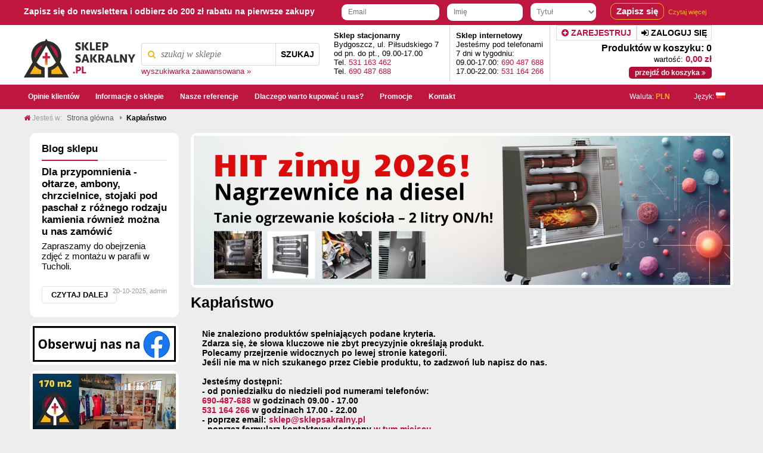

--- FILE ---
content_type: text/html; charset="utf-8"
request_url: https://sklepsakralny.pl/pl/c/Kaplanstwo/263
body_size: 167255
content:
<!DOCTYPE html PUBLIC "-//W3C//DTD XHTML 1.0 Strict//EN" "https://www.w3.org/TR/xhtml1/DTD/xhtml1-strict.dtd">
<html xmlns="https://www.w3.org/1999/xhtml" xml:lang="pl" lang="pl" xmlns:og="https://ogp.me/ns#" xmlns:fb="https://www.facebook.com/2008/fbml" xmlns:g="https://base.google.com/ns/1.0">
<head>

    <meta http-equiv="Content-Type" content="application/xhtml+xml; charset=utf-8" />
    <meta http-equiv="X-UA-Compatible" content="IE=edge" />
    <meta http-equiv="Content-Language" content="pl" />
    
    <title>Kapłaństwo - SklepSakralny.pl</title>
    <meta name="description" content="" />
    <link rel="home" href="/" />
    <link rel="skin" href="/skins/user/shoper_red_2/" />
    <link rel="shortcut icon" href="/skins/user/shoper_red_2/images/favicon.png" />
    <script src="https://code.jquery.com/jquery-1.11.1.min.js" type="text/javascript"></script>
    <script type="text/javascript">// <![CDATA[
        var $j = jQuery.noConflict();
        // ]]></script>
    
	    <link rel="stylesheet" href="https://maxcdn.bootstrapcdn.com/font-awesome/4.5.0/css/font-awesome.min.css">
 <link rel="stylesheet" type="text/css" href="/skins/user/shoper_red_2/styles/intro.css" />

                     <link rel="stylesheet" type="text/css" href="/skins/user/shoper_red_2/cache/sfc/OToxOjA6cGxfUEw6MTowOm1haW46NS42LjY.css" />
            <script type="text/javascript" src="/skins/user/shoper_red_2/cache/sfc/OTowOjA6cGxfUEw6MTowOm1haW46NS42LjY.js?1.0"></script>
        			
	 
	 <script>

jQuery( document ).ready(function( $ ) {
 $(function() {
     jQuery('.article-get-more').click(function () {
         jQuery(this).parents('.article_content').find('.article-less').hide();
         jQuery(this).parents('.article_content').find('.article-get-more').hide();
         jQuery(this).parents('.article_content').find('.article-more').show();
     });
     $('select#arrival_info').change(function () {
         if($(this).val() == 'inna'){
             $('.arrival_info_text_box').show();
             $('#arrival_info_text').prop('required', true)
          } else {
             $('.arrival_info_text_box').hide();
             $('#arrival_info_text').prop('required', false)
         }
     });

	$('#zoabczopinie').click(function(){
		$("html,body").animate({
				scrollTop: ($('#box_productcomments ').offset().top)-70
		}, 1000);
	});
	$('#zobaczgelerieklientow ').click(function(){
		$("html,body").animate({
				scrollTop: ($('#box_productgalleryclient ').offset().top)-70
		}, 1000);
	});
	$('#zobaczreferencje').click(function(){
		$("html,body").animate({
				scrollTop: ($('#box_productgalleryref ').offset().top)-70
		}, 1000);
	});
 var defaltValueHtml = $('#cenaPodstawowa').html();
 jQuery('#cenaPodstawowa').bind("DOMSubtreeModified",function(){
     var defaltNewValueHtml = $('#cenaPodstawowa').html();
      powiadomienie.innerHTML = "Wybrany wariant spowodował zmianę ceny";
    if(defaltValueHtml != defaltNewValueHtml){
        defaltValueHtml = defaltNewValueHtml
        powiadomienie.innerHTML = "Wybrany wariant spowodował zmianę ceny";
     $('#powiadomienie').show('fast').delay(5000).hide('fast');
    }

});


});




});

	 </script>
	 
                <link rel="canonical" href="https://sklepsakralny.pl/pl/c/Kaplanstwo/263" />
        <style type="text/css">
    <!--/*--><![CDATA[/*><!--*/
        body > .container { min-width: 1200px; }
        .pagewidth { width: 1200px; }
        .leftcolwidth { width: 200px; }
        .rightcolwidth { width: 200px; }
        .boximgsize { width: 120px; height: 120px; }


        .productdetailsimgsize { width: 300px; height: 300px; }
        .productdetailsgalleryimgsize { width: 150px; height: 150px; }
        .productdetailsminigalleryimgsize { width: 45px; height: 45px; }
    /*]]>*/-->
    </style>
<script type="text/javascript" async="" src="https://www.googleadservices.com/pagead/conversion_async.js"></script><script async="" src="//www.google-analytics.com/analytics.js"></script><script async="" src="https://www.googletagmanager.com/gtm.js?id=GTM-NN44S5V"></script><script src="https://code.jquery.com/jquery-1.11.1.min.js" type="text/javascript"></script>
    <script type="text/javascript">// <![CDATA[
        var $j = jQuery.noConflict();
        // ]]></script>

    <script type="text/javascript">
                                            Shop.basket.basketProducts = '';
            Shop.basket.categoryProducts = '';
            </script>

    

    
    <script>
        (function(w,d,s,l,i){w[l]=w[l]||[];w[l].push({'gtm.start':

        new Date().getTime(),event:'gtm.js'});var f=d.getElementsByTagName(s)[0],

                j=d.createElement(s),dl=l!='dataLayer'?'&l='+l:'';j.async=true;j.src=

                'https://www.googletagmanager.com/gtm.js?id='+i+dl;f.parentNode.insertBefore(j,f);

                })(window,document,'script','dataLayer','GTM-NN44S5V');
    </script>
        <script type="application/ld+json">{

                "@context": "http://schema.org",

                "@type": "Store",

                "address": {

                    "@type": "PostalAddress",

                    "addressLocality": "Bydgoszcz",

                    "streetAddress": "Piłsudskiego 7",

                    "postalCode": "85-790",

                    "addressRegion": "kujawsko-pomorskie"

                },

                "name": "SklepSakralny.pl - Progresnet Dominik Kostrzak",

                "email": "info@progresnet.com.pl",

                "telephone": "690487688",

                "vatID": "5562570277",

                "image": "https://sklepsakralny.pl/skins/user/shoper_red_2/images/logoTop.png"

            }</script>
    
</head><body id="shop_category263" class="shop_product_list">
<noscript><iframe src="https://www.googletagmanager.com/ns.html?id=GTM-NN44S5V"

                  height="0" width="0" style="display:none;visibility:hidden"></iframe></noscript>

<!-- End Google Tag Manager (noscript) -->

<div class="container">
    <div style=" /* display: none; */ font-family: Tahoma, Arial, sans-serif; background: #bf1640 none repeat scroll 0 0; color: white; /* padding: 5px 20px; */ height: 42px; width: 100%; /* display: block; */ ">
        <div style=" margin: auto; " class="pagewidth">
            <span style="
    float: left;
    font-size: 14px;
    font-weight: bold;
    display: block;
    margin-top: 11px;
">Zapisz się do newslettera i odbierz do 200 zł rabatu na pierwsze zakupy</span>
        <form method="post" action="https://app.freshmail.com/pl/actions/subscribe/" style="
    float: right;
">

            <input type="hidden" name="subscribers_list_hash" value="34xeypxup8" style="
    float: left;
">

            <input type="text" id="freshmail_email" name="freshmail_email" placeholder="Email" style="
    border-radius: 9px;
    padding: 5px;
    border: none;
    height: 17px;
        padding-left: 11px;
">

            <input type="text" id="fm_imie_i_nazwisko" name="freshmail_custom_field[imie_i_nazwisko]" placeholder="Imię" style="
    border-radius: 9px;
    padding: 6px;
        width: 110px;
        border: none;
    height: 17px;
            padding-left: 11px;
    margin-left: 10px;
">

            <select id="fm_tytul" name="freshmail_custom_field[tytul]" style="
    border-radius: 9px;
    padding: 6px;
    color: grey;
    border: none;
    height: 30px;
    min-width: 110px;
    margin-left: 10px;
    text-align: center;
    -webkit-appearance: menulist-button;
">
                <option style="color:black">Tytuł</option>
                <option style="color:black">Ksiądz</option>
                <option style="color:black">Siostra</option>
                <option style="color:black">Brat</option>
                <option style="color:black">Ojciec</option>
                <option style="color:black">Pan</option>
                <option style="color:black">Pani</option>
            </select>


            <input id="save_me_top" type="submit" value="Zapisz się" style="border-radius: 10px;border: 1px solid #FAB618;background: none;color: white;font-size: 15px;padding: 4px 9px 5px 9px;font-weight: bold;margin-left: 21px;margin-top: 5px;">
            <a href="/pl/i/Newsletter/18" style="
            margin-right: 55px;
    border: none;
    background: none;
    color: #FAB618;
    font-size: 11px;
    /* font-weight: bold; */
    margin-left: 4px;
">Czytaj więcej</a>
        </form>
    </div>
    </div>

			<style>
                #save_me_top:hover{
                    color:#BF1640 !important;
                    background: white !important;
                }
            </style>
	<script>



      $j(window).on( 'scroll', function(){
          if ($j(window).scrollTop() > 160 ) {
              $j("#nawigacjaDuza").hide();
              $j("#nawigacjaMala").show();
          } else if($j(window).scrollTop() < 30 ) {
              $j("#nawigacjaDuza").show();
              $j("#nawigacjaMala").hide();
          }
      });

function scrollToTop(scrollDuration) {
    var scrollStep = -window.scrollY / (scrollDuration / 15),
        scrollInterval = setInterval(function(){
        if ( window.scrollY != 0 ) {
            window.scrollBy( 0, scrollStep );
        }
        else clearInterval(scrollInterval);
    },15);
}
	</script>

					


<div id="nawigacjaMala" class="logo" style="    margin-top: -43px;">
<div class="innerlogo pagewidth">
            <a href="/" title="Sklepsakralny.pl" class="logo">
                <img src="/skins/user/shoper_red_2/images/logoTopMale.png" alt="Sklepsakralny.pl" />
                <!--[if lt IE 7]><span class="logospacer">&nbsp;</span><![endif]-->
            </a>
                        <form class="search" action="/pl/s" method="post">
                <fieldset>
                    <div class="none bottest"><!-- <input name="bottest1" value="1" /> --> <input name="bottest2" /></div>


                   <span id="wyszukiwanie"><i class="fa fa-search"></i></span>
 <input type="text" name="search" placeholder="szukaj w sklepie" class="wyszukiwarkaTop" />
                    <button type="submit" class="search">
                        <img src="/public/images/1px.gif" alt="" class="px1" />
                        <span>Szukaj</span>
                    </button>
                    <a href="/pl/s" title="wyszukiwarka zaawansowana">wyszukiwarka zaawansowana &raquo;</a>
                </fieldset>
            </form>
            		<div class="koszykLogowanie">

		<div class="daneKupna">
		<div class="produktyKoszyk">Produktów: 0</div>
		<div class="wartosc">wartość: <span class="swientyKontaktKolor">0,00 zł</span></div>
		<a href="/pl/basket"><div class="przejdzKoszyk">  przejdź do koszyka <i class="fa fa-angle-double-right"></i></div></a>
</div>
		</div>

		<div  onclick="scrollToTop(150);" class="przejdzDoGory">
		<i class="fa fa-long-arrow-up"></i><br />
		do<br/>
		góry
		</div>
		<div class="swietnyKontakt">
		<div class="odPonDoSob">
        Jesteśmy dostępni 7 dni w tygodniu
		</div>
		<div class="swientyKontaktgodzina">
		<a href="tel:690487688" class="swientyKontaktKolor">690 487 688</a> <span class="swientyKontaktGodzina">(09.00 - 17.00)</span> <br />
											<a href="tel:531164266"  class="swientyKontaktKolor">531 164 266</a>  <span class="swientyKontaktGodzina">(17.00 - 22.00)</span>
		</div>
		</div>

        </div>
</div>
    <div id="nawigacjaDuza" class="logo">
        <div class="innerlogo pagewidth">
            <a href="/" title="Sklepsakralny.pl" class="logo">
                <img src="/skins/user/shoper_red_2/images/logoTop.png" alt="Sklepsakralny.pl" />
                <!--[if lt IE 7]><span class="logospacer">&nbsp;</span><![endif]-->
            </a>
                        <form class="search" action="/pl/s" method="post">
                <fieldset>
                    <div class="none bottest"><!-- <input name="bottest1" value="1" /> --> <input name="bottest2" /></div>


                   <span id="wyszukiwanie"><i class="fa fa-search"></i></span>
 <input type="text" name="search" placeholder="szukaj w sklepie" class="wyszukiwarkaTop" />
                    <button type="submit" class="search">
                        <img src="/public/images/1px.gif" alt="" class="px1" />
                        <span>Szukaj</span>
                    </button>
                    <a href="/pl/s" title="wyszukiwarka zaawansowana">wyszukiwarka zaawansowana &raquo;</a>
                </fieldset>
            </form>
                        <div class="" style="
    font-size: 13px;
    border-right: 1px solid #D9D9DB;
    float: left;
    padding: 10px 18px 10px;
    text-align: left;
    font-family: Arial;
"><b>Sklep stacjonarny</b> <br>
                Bydgoszcz, ul. Piłsudskiego 7 <br>
                od pn. do pt., 09.00-17.00 <br>
                Tel. <a href="tel:531163462">531 163 462</a>  <br>
                Tel. <a href="tel:690487688 ">690 487 688 </a>  <br>
            </div>
            <div class="" style="
    font-size: 13px;
    border-right: 1px solid #D9D9DB;
    float: left;
    padding: 10px 10px 10px;
    text-align: left;
    font-family: Arial;
"><b>Sklep internetowy</b>  <br>
                Jesteśmy pod telefonami<br>
                7 dni w tygodniu:<br>
                09.00-17.00: <a href="tel:690487688 ">690 487 688 </a><br>
                17.00-22.00: <a href="tel:531164266 ">531 164 266 </a><br></div>
		<div class="koszykLogowanie">
                                    <div class="zarejestruj"> <a href="/pl/reg"><i class="fa fa-plus-circle"></i>
Zarejestruj</a></div>
		<div class="zaloguj"><a href="/pl/login"><i class="fa fa-sign-in"></i>
 Zaloguj się</a></div>
                    		<div class="daneKupna">
		<div class="produktyKoszyk">Produktów w koszyku: 0</div>
		<div class="wartosc">wartość: <span class="swientyKontaktKolor">0,00 zł</span></div>
		<a href="/pl/basket"><div class="przejdzKoszyk">  przejdź do koszyka <i class="fa fa-angle-double-right"></i>
</div></a>
</div>
		</div>


        </div>

    </div>



            <div class="menu">
        <div class="innermenu pagewidth">
            <div class="leftside"></div>
            <ul>
                            <li class="" >
                    <h3>
                        <a href="/opinie-klientow" title="Opinie klientów" id="headlink9" class="spanhover mainlevel">
                            <span>Opinie klientów</span>
                            <img src="/public/images/1px.gif" alt="" class="px1" />
                        </a>
                    </h3>
                                    </li> 
                            <li class="" >
                    <h3>
                        <a href="/pl/i/Informacje-o-sklepie/16" title="Informacje o sklepie" id="headlink4" class="spanhover mainlevel">
                            <span>Informacje o sklepie</span>
                            <img src="/public/images/1px.gif" alt="" class="px1" />
                        </a>
                    </h3>
                                    </li> 
                            <li class="" >
                    <h3>
                        <a href="/nasze-referencje" title="Nasze referencje" id="headlink5" class="spanhover mainlevel">
                            <span>Nasze referencje</span>
                            <img src="/public/images/1px.gif" alt="" class="px1" />
                        </a>
                    </h3>
                                    </li> 
                            <li class="" >
                    <h3>
                        <a href="/pl/i/Dlaczego-warto-kupowac-u-nas/19" title="Dlaczego warto kupować u nas?" id="headlink6" class="spanhover mainlevel">
                            <span>Dlaczego warto kupować u nas?</span>
                            <img src="/public/images/1px.gif" alt="" class="px1" />
                        </a>
                    </h3>
                                    </li> 
                             
                            <li class="" >
                    <h3>
                        <a href="/pl/promotions" title="Promocje" id="headlink10" class="spanhover mainlevel">
                            <span>Promocje</span>
                            <img src="/public/images/1px.gif" alt="" class="px1" />
                        </a>
                    </h3>
                                    </li> 
                            <li class="" >
                    <h3>
                        <a href="/pl/i/Kontakt/15" title="Kontakt" id="headlink7" class="spanhover mainlevel">
                            <span>Kontakt</span>
                            <img src="/public/images/1px.gif" alt="" class="px1" />
                        </a>
                    </h3>
                                    </li> 
                        </ul> 
			
			<style>
			
		</style>   
			<script> 
			window.onload = function() {
  var wyciety;
  var flaga;
  var slowoJezyk;
  var wycietyUrl = encodeURIComponent(location.href);
  function wycinam(wyciety, flaga, slowoJezyk){
  
  
  if (wycietyUrl.match(wyciety) != null){
	var doZmiany = document.getElementById("sprawdzJezyk");
	doZmiany.innerHTML = slowoJezyk+": <img alt=\"\" src=\"/public/flags/"+flaga+"\">";  
  }

  }
 if( wycietyUrl.match('translate.googleusercontent') == null)
  {
  var doZmiany = document.getElementById("sprawdzJezyk");
	doZmiany.innerHTML = "Język: <img alt=\"\" src=\"/public/flags/pl_PL.png\">"
  }
  else{
  
  //Angielski
wycinam(/pl%257Cen/, 'en_GB.png', 'Language');
//Niemiecki\
wycinam(/pl%257Cde/, 'de_DE.png', 'Sprache');
//Rosyjski
wycinam(/pl%257Cru/, 'ru_RU.png', 'язык');
//Chinese
wycinam(/pl%257Czh/, 'cn.png', '語言');
//Francuski
wycinam(/pl%257Cfr/, 'fr_FR.png', 'Langue');
//Hiszpanski
wycinam(/pl%257Ces/, 'es_ES.png', 'Idioma');
//Arabski
wycinam(/pl%257Car/, 'sa.png', 'لغة');
//Bułgarski
wycinam(/pl%257Cbg/, 'bg.png', 'Eзик');
//Turecki
wycinam(/pl%257Ctr/, 'tr_TR.png', 'Dil');
//Czeski
wycinam(/pl%257Ccs/, 'cs_CZ.png', 'Jazyk');	
//Duński
wycinam(/pl%257Cda/, 'dk.png', 'Sprog');
//Grecki
wycinam(/pl%257Cel/, 'gr.png', 'γλώσσα');	
//Fiński
wycinam(/pl%257Cfi/, 'fi.png', 'Kieli');
//Hindi
wycinam(/pl%257Chi/, 'hi_IN.png', 'भाषा');
//Chorwacki
wycinam(/pl%257Chr/, 'hr.png', 'Jezik');
//Ukraiński
wycinam(/pl%257Cuk/, 'uk_UA.png', 'Jezik');
//Włoski
wycinam(/pl%257Cit/, 'it_IT.png', 'Jezik')
//Hebrajski
wycinam(/pl%257Ciw/, 'sv.png', 'Jezik')
//Hebrajski
wycinam(/pl%257Ciw/, 'sv.png', 'Jezik')
//Japoński
wycinam(/pl%257Cja/, 'jp.png', 'Jezik')

	}
	
	
};
			</script>
			
			<div class="jezyki">

			<div class="waluta">
			 
<style>

</style>

<span class="wylaczWaluty">
<span translate="no" id="wybierzWalutek">Waluta:</span>  <span class="walutaSkr">PLN</span>
	<div class="wybierzWalutek">
		<span id="waluta">Wybierz walutę</span>
		<ul>
		                                <a href="/pl/c/Kaplanstwo/263?currency=USD" title="dolar amerykański" class="spanhover"><li>
                                        &nbsp;<span class="walutaSkr">USD</span>
                                        <span>dolar amerykański</span>
										
                                        
                                </li></a>
                                                               <a href="/pl/c/Kaplanstwo/263?currency=EUR" title="euro" class="spanhover"><li>
                                        &nbsp;<span class="walutaSkr">EUR</span>
                                        <span>euro</span>
										
                                        
                                </li></a>
                                                               <a href="/pl/c/Kaplanstwo/263?currency=GBP" title="funt szterling" class="spanhover"><li>
                                        &nbsp;<span class="walutaSkr">GBP</span>
                                        <span>funt szterling</span>
										
                                        
                                </li></a>
                                                               <a href="/pl/c/Kaplanstwo/263?currency=PLN" title="złoty polski" class="spanhover"><li class="selected">
                                        &nbsp;<span class="walutaSkr">PLN</span>
                                        <span>złoty polski</span>
										
                                        
                                </li></a>
                                		</ul>
	</div>

<div class="box" id="box_currencies">
                        <div class="topbar"> <div class="leftcorner"></div> <div class="rightcorner"></div> </div>
                        <div class="boxhead">
                            <div class="leftside"></div>
                            <h3><img src="/public/images/1px.gif" alt="" class="px1" />Waluty</h3>
                            <div class="rightside"></div>
                        </div>
                        <div class="innerbox">
                            <div class="leftside"></div>
                                                                                    <ul class="listwithicons">
                                                                <li><a href="/pl/c/Kaplanstwo/263?currency=USD" title="dolar amerykański" class="spanhover">
                                        <img src="/public/currencies/USD.png" alt="/public/currencies/USD" />
                                        <span>dolar amerykański</span>
                                        </a>
                                </li>
                                                                <li><a href="/pl/c/Kaplanstwo/263?currency=EUR" title="euro" class="spanhover">
                                        <img src="/public/currencies/EUR.png" alt="/public/currencies/EUR" />
                                        <span>euro</span>
                                        </a>
                                </li>
                                                                <li><a href="/pl/c/Kaplanstwo/263?currency=GBP" title="funt szterling" class="spanhover">
                                        <img src="/public/currencies/GBP.png" alt="/public/currencies/GBP" />
                                        <span>funt szterling</span>
                                        </a>
                                </li>
                                                                <li class="selected"><a href="/pl/c/Kaplanstwo/263?currency=PLN" title="złoty polski" class="spanhover">
                                        <img src="/public/currencies/PLN.png" alt="/public/currencies/PLN" />
                                        <span>złoty polski</span>
                                        </a>
                                </li>
                                                            </ul>
                                                        <div class="rightside"></div>
                        </div>
                        <div class="bottombar"> <div class="leftcorner"></div> <div class="rightcorner"></div> </div>
                    </div>
</span>
		</div>
			
			 
		
			<div class="jezyk">
			<span translate="no" id="sprawdzJezyk">Język:</span>
		
			<div class="wybierzJezyk">
		<span id="jezyk">Zmień Język na</span>
	<ul>
	
	<a target="_blank" rel="nofollow" style="cursor:pointer; cursor:hand;" onclick="parent.location=('encodeURIComponent(location.href)); return false;" ><li>&nbsp;<img alt="" src="/public/flags/pl_PL.png"> Polski</li> </a>
	
	
	<a target="_blank" rel="nofollow" style="cursor:pointer; cursor:hand;" onclick="parent.location=('https://translate.google.com/translate?u='+encodeURIComponent(location.href)+'&langpair=pl%7Cen&hl=pl&ie=UTF8'); return false;" title="Google-Translate-Polish to English "><li>&nbsp;<img alt="" src="/public/flags/en_GB.png"> Angielski	</li></a>

	
	<a target="_blank" rel="nofollow" style="cursor:pointer; cursor:hand;" onclick="parent.location=('https://translate.google.com/translate?u='+encodeURIComponent(location.href)+'&langpair=pl%7Cde&hl=pl&ie=UTF8'); return false;" ><li>&nbsp;<img alt="" src="/public/flags/de_DE.png"> Niemiecki</li></a>

	
	<a target="_blank" rel="nofollow" style="cursor:pointer; cursor:hand;" onclick="parent.location=('https://translate.google.com/translate?u='+encodeURIComponent(location.href)+'&langpair=pl%7Cru&hl=pl&ie=UTF8'); return false;" ><li>&nbsp;<img alt="" src="/public/flags/ru_RU.png"> Rosyjski</li></a>

	
	<a target="_blank" rel="nofollow" style="cursor:pointer; cursor:hand;" onclick="parent.location=('https://translate.google.com/translate?u='+encodeURIComponent(location.href)+'&langpair=pl%7Czh-CN&hl=pl&ie=UTF8'); return false;" ><li>&nbsp;<img alt="" src="/public/flags/cn.png"> Chiński</li></a>

	
	<a target="_blank" rel="nofollow" style="cursor:pointer; cursor:hand;" onclick="parent.location=('https://translate.google.com/translate?u='+encodeURIComponent(location.href)+'&langpair=pl%7Cfr&hl=pl&ie=UTF8'); return false;"><li>&nbsp;<img alt="" src="/public/flags/fr_FR.png"> Francuski</li></a>

	
	<a target="_blank" rel="nofollow" style="cursor:pointer; cursor:hand;" onclick="parent.location=('https://translate.google.com/translate?u='+encodeURIComponent(location.href)+'&langpair=pl%7Ces&hl=pl&ie=UTF8'); return false;"><li>&nbsp;<img alt="" src="/public/flags/es_ES.png"> Hiszpański</li></a>

	
	<a target="_blank" rel="nofollow" style="cursor:pointer; cursor:hand;" onclick="parent.location=('https://translate.google.com/translate?u='+encodeURIComponent(location.href)+'&langpair=pl%7Car&hl=pl&ie=UTF8'); return false;"><li>&nbsp;<img alt="" src="/public/flags/sa.png"> Arabski</li></a>

	
	<a target="_blank" rel="nofollow" style="cursor:pointer; cursor:hand;" onclick="parent.location=('https://translate.google.com/translate?u='+encodeURIComponent(location.href)+'&langpair=pl%7Cbg&hl=pl&ie=UTF8'); return false;"><li>&nbsp;<img alt="" src="/public/flags/bg.png"> Bułgarski</li></a>

	
	<a target="_blank" rel="nofollow" style="cursor:pointer; cursor:hand;" onclick="parent.location=('https://translate.google.com/translate?u='+encodeURIComponent(location.href)+'&langpair=pl%7Ctr&hl=pl&ie=UTF8'); return false;"><li>&nbsp;<img alt="" src="/public/flags/tr_TR.png"> Turecki</li></a>

	
	<a target="_blank" rel="nofollow" style="cursor:pointer; cursor:hand;" onclick="parent.location=('https://translate.google.com/translate?u='+encodeURIComponent(location.href)+'&langpair=pl%7Ccs&hl=pl&ie=UTF8'); return false;"><li>&nbsp;<img alt="" src="/public/flags/cs_CZ.png"> Czeski</li></a>

	
	<a target="_blank" rel="nofollow" style="cursor:pointer; cursor:hand;" onclick="parent.location=('https://translate.google.com/translate?u='+encodeURIComponent(location.href)+'&langpair=pl%7Cds&hl=pl&ie=UTF8'); return false;"><li>&nbsp;<img alt="" src="/public/flags/dk.png"> Duński</li></a>

	
	<a target="_blank" rel="nofollow" style="cursor:pointer; cursor:hand;" onclick="parent.location=('https://translate.google.com/translate?u='+encodeURIComponent(location.href)+'&langpair=pl%7Cel&hl=pl&ie=UTF8'); return false;"><li>&nbsp;<img alt="" src="/public/flags/gr.png"> Grecki</li></a>

	
	<a target="_blank" rel="nofollow" style="cursor:pointer; cursor:hand;" onclick="parent.location=('https://translate.google.com/translate?u='+encodeURIComponent(location.href)+'&langpair=pl%7Cfi&hl=pl&ie=UTF8'); return false;"><li>&nbsp;<img alt="" src="/public/flags/fi.png"> Fiński</li></a>

	
	<a target="_blank" rel="nofollow" style="cursor:pointer; cursor:hand;" onclick="parent.location=('https://translate.google.com/translate?u='+encodeURIComponent(location.href)+'&langpair=pl%7Chi&hl=pl&ie=UTF8'); return false;"><li>&nbsp;<img alt="" src="/public/flags/hi_IN.png"> Hindi</li></a>

	
	<a target="_blank" rel="nofollow" style="cursor:pointer; cursor:hand;" onclick="parent.location=('https://translate.google.com/translate?u='+encodeURIComponent(location.href)+'&langpair=pl%7Chr&hl=pl&ie=UTF8'); return false;"><li>&nbsp;<img alt="" src="/public/flags/hr.png"> Chorwacki</li></a>

	
	<a target="_blank" rel="nofollow" style="cursor:pointer; cursor:hand;" onclick="parent.location=('https://translate.google.com/translate?u='+encodeURIComponent(location.href)+'&langpair=pl%7Cuk&hl=pl&ie=UTF8'); return false;"><li>&nbsp;<img alt="" src="/public/flags/uk_UA.png"> Ukraiński</li></a>

	
	<a target="_blank" rel="nofollow" style="cursor:pointer; cursor:hand;" onclick="parent.location=('https://translate.google.com/translate?u='+encodeURIComponent(location.href)+'&langpair=pl%7Cit&hl=pl&ie=UTF8'); return false;"><li>&nbsp;<img alt="" src="/public/flags/it_IT.png"> Włoski</li></a>

	
	<a target="_blank" rel="nofollow" style="cursor:pointer; cursor:hand;" onclick="parent.location=('https://translate.google.com/translate?u='+encodeURIComponent(location.href)+'&langpair=pl%7Ciw&hl=pl&ie=UTF8'); return false;"><li>&nbsp;<img alt="" src="/public/flags/sv.png"> Hebrajski</li></a>

	
	<a target="_blank" rel="nofollow" style="cursor:pointer; cursor:hand;" onclick="parent.location=('https://translate.google.com/translate?u='+encodeURIComponent(location.href)+'&langpair=pl%7Cja&hl=pl&ie=UTF8'); return false;"><li>&nbsp;<img alt="" src="/public/flags/jp.png"> Japoński</li></a>
	
	







</ul>

			</div>
			
			
			</div>
			
			</div>
            <div class="rightside"></div>
        </div>
    </div>
        <div class="breadcrumbs">
        <div class="innerbreadcrumbs pagewidth">
            <b class="breadcrumb">
               <i class="fa fa-home"></i>

                <span>Jesteś w:</span>
            </b>
            <ul class="path">
                                <li>
                    <a href="/" class="spanhover">                    <span>Strona główna</span>
                    </a>                    <img src="/public/images/1px.gif" alt="" class="px1" />
                </li>
                                <li class="last">
                                        <span>Kapłaństwo</span>
                                        <img src="/public/images/1px.gif" alt="" class="px1" />
                </li>
                            </ul>
        </div>
    </div>


    <div class="main">
        <table class="innermain pagewidth">
            <tbody>
            <tr>
                                <td class="leftcol leftcolwidth">

                                                    
    <style>

    </style>

    <div class="box" id="box_articlelistsmall">
        <div class="topbar"> <div class="leftcorner"></div> <div class="rightcorner"></div> </div>
        <div class="boxhead">
            <div class="leftside"></div>
            <h3 class="line_color"><img src="/public/images/1px.gif" alt="" class="px1" />Blog sklepu</h3>
            <div class="hr_line_color"><hr></div>
        </div>
        <div class="innerbox">
            <div class="leftside"></div>
            
                                <h4 class="article_name">
                <a href="/pl/blog/Dla-przypomnienia-oltarze%2C-ambony%2C-chrzcielnice%2C-stojaki-pod-paschal-z-roznego-rodzaju-kamienia-rowniez-mozna-u-nas-zamowic/49">
                    Dla przypomnienia - ołtarze, ambony, chrzcielnice, stojaki pod paschał z różnego rodzaju kamienia również można u nas zamówić
                </a>
            </h4>
            
            <div class="floatfix"></div>
                        <div class="resetcss"><p>Zapraszamy do obejrzenia zdjęć z montażu w parafii w Tucholi.</p></div>
                        <h5 class="article_date">20-10-2025, admin</h5>
                        <a class="readmore buttonwhite" href="/pl/blog//49">Czytaj dalej</a>
                    
            <div class="rightside"></div>
        </div>
        <div class="bottombar"> <div class="leftcorner"></div> <div class="rightcorner"></div> </div>
    </div>

                                                        <div class="box box_banner  " id="box_banner37">
                                                                                                <a href="/pl/banner/33" title="Facebook Obserwuj nas" class="banner">
                                        <img src="/userdata/banners/33.png" alt="Facebook Obserwuj nas" width="240" height="60" />
                                    </a>
                                                                                </div>

                                                        <div class="box box_banner  " id="box_banner40">
                                                                                                <a href="/pl/banner/29" title="Mamy sklep stacjonarny" class="banner">
                                        <img src="/userdata/banners/29.jpg" alt="Mamy sklep stacjonarny" width="240" height="144" />
                                    </a>
                                                                                </div>

                                                        <div class="box box_banner  " id="box_banner4">
                                                                                                <a href="/pl/banner/4" title="Sprawdź nasze referencje!" class="banner">
                                        <img src="/userdata/banners/4.jpg" alt="Sprawdź nasze referencje!" width="240" height="140" />
                                    </a>
                                                                                </div>

                                                        <div class="box" id="box_newsletter">

                        <div class="boxhead">
                           
                            <h3><img src="/public/images/1px.gif" alt="" class="px1" />Newsletter</h3>
                         
                        </div>
                        <div class="innerbox">
                           
                            <h5 class="boxintro">Zobacz dlaczego warto zapisać się do darmowego newslettera.</h5>                             <div class="zapiszSieDoNewsa">
                                        <a href="/pl/i/Newsletter/18">Zapisz się </a>
                                       
                                    </div>
                          
                        </div>
                     
                    </div>
                                                        <div class="box" id="box_menu">
                       
                        <div class="boxhead">
                       
                            <h3 style="font-size: 14px;">Asortyment (14635 produktów)</h3>
                          
                        </div>
                        <div class="innerbox">
                          
                                                                                    <ul class="standard">
                                                            <li id="category_577"><a href="/pl/c/ROK-JUBILEUSZOWY-2025/577" title="ROK JUBILEUSZOWY 2025">ROK JUBILEUSZOWY 2025</a><em>(17)</em></li><li id="category_573"><a href="/pl/c/Adwent/573" title="Adwent">Adwent</a><em>(54)</em></li><li id="category_258"><a href="/pl/c/Boze-Narodzenie/258" title="Boże Narodzenie">Boże Narodzenie</a><em>(176)</em><span class="strzala"><i class="fa fa-angle-right"></i>
</span><ul class="level_1"><li id="category_534"><a href="/pl/c/Obrazki-koledowe/534" title="Obrazki kolędowe">Obrazki kolędowe</a><em>(23)</em></li><li id="category_603"><a href="/pl/c/Oplatki-wigilijne/603" title="Opłatki wigilijne">Opłatki wigilijne</a><em>(6)</em></li></ul></li><li id="category_255"><a href="/pl/c/Wielki-Post/255" title="Wielki Post">Wielki Post</a><em>(181)</em></li><li id="category_256"><a href="/pl/c/Wielkanoc/256" title="Wielkanoc">Wielkanoc</a><em>(50)</em></li><li id="category_257"><a href="/pl/c/Boze-Cialo/257" title="Boże Ciało">Boże Ciało</a><em>(142)</em></li><li id="category_250"><a href="/rocznice" title="Rocznice">Rocznice</a><em>(52)</em><span class="strzala"><i class="fa fa-angle-right"></i>
</span><ul class="level_1"><li id="category_426"><a href="/pl/c/100-lecie-urodzin-sw.-Jana-Pawla-II/426" title="100-lecie urodzin św. Jana Pawła II">100-lecie urodzin św. Jana Pawła II</a><em>(3)</em></li><li id="category_427"><a href="/pl/c/100-lecie-Cudu-nad-Wisla/427" title="100-lecie Cudu nad Wisłą">100-lecie Cudu nad Wisłą</a><em>(1)</em></li><li id="category_251"><a href="/pl/c/100-lecie-objawien-w-Fatimie/251" title="100-lecie objawień w Fatimie">100-lecie objawień w Fatimie</a><em>(6)</em></li><li id="category_228"><a href="/100-lecie-odzyskania-niepodleglosci" title="100-lecie odzyskania niepodległości">100-lecie odzyskania niepodległości</a><em>(25)</em></li><li id="category_253"><a href="/pl/c/160-lecie-objawien-w-Lourdes/253" title="160-lecie objawień w Lourdes">160-lecie objawień w Lourdes</a><em>(5)</em></li><li id="category_252"><a href="/pl/c/Rok-Swietego-Stanislawa-Kostki/252" title="Rok Świętego Stanisława Kostki">Rok Świętego Stanisława Kostki</a><em>(9)</em></li></ul></li><li id="category_254"><a href="/swieta" title="ROK LITURGICZNY">ROK LITURGICZNY</a><em>(9)</em><span class="strzala"><i class="fa fa-angle-right"></i>
</span><ul class="level_1"><li id="category_259"><a href="/pl/c/Sakramenty/259" title="Sakramenty">Sakramenty</a><em>(0)</em></li></ul></li><li id="category_604"><a href="/pl/c/3-kroli/604" title="3 kr&oacute;li">3 kr&oacute;li</a><em>(8)</em></li><li id="category_223"><a href="/pozostale-dewocjonalia-i-inne/akolitki" title="Akolitki">Akolitki</a><em>(17)</em></li><li id="category_174"><a href="/alby" title="Alby kapłańskie">Alby kapłańskie</a><em>(17)</em></li><li id="category_599"><a href="/pl/c/Alby-komunijne/599" title="Alby komunijne">Alby komunijne</a><em>(39)</em><span class="strzala"><i class="fa fa-angle-right"></i>
</span><ul class="level_1"><li id="category_598"><a href="/pl/c/Alby-komunijne-chlopcy/598" title="Alby komunijne (chłopcy)">Alby komunijne (chłopcy)</a><em>(15)</em></li><li id="category_597"><a href="/pl/c/Alby-i-sukienki-komunijne-dziewczynki/597" title="Alby i sukienki komunijne (dziewczynki)">Alby i sukienki komunijne (dziewczynki)</a><em>(28)</em></li></ul></li><li id="category_155"><a href="/ambony" title="Ambony">Ambony</a><em>(44)</em></li><li id="category_226"><a href="/architektura" title="Architektura">Architektura</a><em>(6)</em></li><li id="category_385"><a href="/ampulki-mszalne" title="Ampułki mszalne do wody i wina">Ampułki mszalne do wody i wina</a><em>(72)</em></li><li id="category_526"><a href="/pl/c/Audiobooki/526" title="Audiobooki">Audiobooki</a><em>(1)</em></li><li id="category_96"><a href="/automatyczny-organista" title="Automatyczny organista">Automatyczny organista</a><em>(2)</em></li><li id="category_131"><a href="/baldachimy" title="Baldachimy">Baldachimy</a><em>(30)</em></li><li id="category_230"><a href="/banery-okolicznosciowe" title="Banery okolicznościowe">Banery okolicznościowe</a><em>(260)</em><span class="strzala"><i class="fa fa-angle-right"></i>
</span><ul class="level_1"><li id="category_232"><a href="/banery-okolicznosciowe/wielki-post" title="Banery na Wielki Post">Banery na Wielki Post</a><em>(17)</em></li><li id="category_231"><a href="/banery-okolicznosciowe/wielkanoc" title="Banery na Wielkanoc">Banery na Wielkanoc</a><em>(13)</em></li><li id="category_233"><a href="/banery-okolicznosciowe/komunia-swieta" title="Banery na Komunię Świętą">Banery na Komunię Świętą</a><em>(7)</em></li><li id="category_234"><a href="/banery-okolicznosciowe/boze-cialo" title="Banery na Boże Ciało">Banery na Boże Ciało</a><em>(126)</em></li><li id="category_266"><a href="/pl/c/Banery-na-Boze-Narodzenie/266" title="Banery na Boże Narodzenie">Banery na Boże Narodzenie</a><em>(18)</em></li><li id="category_235"><a href="/banery-okolicznosciowe/tla-do-ciemnicy" title="Tła do Ciemnicy">Tła do Ciemnicy</a><em>(6)</em></li><li id="category_236"><a href="/banery-okolicznosciowe/tla-do-grobu-panskiego" title="Tła do grobu Pańskiego">Tła do grobu Pańskiego</a><em>(33)</em></li><li id="category_405"><a href="/pl/c/Tla-do-szopki/405" title="Tła do szopki">Tła do szopki</a><em>(26)</em></li><li id="category_428"><a href="/pl/c/Banery-pozostale/428" title="Banery pozostałe">Banery pozostałe</a><em>(5)</em></li></ul></li><li id="category_194"><a href="/bielizna-kielichowa" title="Bielizna kielichowa">Bielizna kielichowa</a><em>(195)</em></li><li id="category_262"><a href="/bierzmowanie" title="Bierzmowanie">Bierzmowanie</a><em>(40)</em></li><li id="category_446"><a href="/bizuteria" title="Biżuteria">Biżuteria</a><em>(580)</em><span class="strzala"><i class="fa fa-angle-right"></i>
</span><ul class="level_1"><li id="category_524"><a href="/pl/c/Bransoletki-koronki/524" title="Bransoletki - koronki">Bransoletki - koronki</a><em>(10)</em></li><li id="category_520"><a href="/pl/c/Bransoletki/520" title="Bransoletki">Bransoletki</a><em>(27)</em></li><li id="category_522"><a href="/pl/c/Bransoletki-dziesiatki-rozanca/522" title="Bransoletki - dziesiątki r&oacute;żańca">Bransoletki - dziesiątki r&oacute;żańca</a><em>(88)</em></li><li id="category_511"><a href="/pl/c/Krzyzyki/511" title="Krzyżyki">Krzyżyki</a><em>(47)</em></li><li id="category_512"><a href="/pl/c/Lancuszki/512" title="Łańcuszki">Łańcuszki</a><em>(19)</em></li><li id="category_509"><a href="/pl/c/Medaliki/509" title="Medaliki">Medaliki</a><em>(160)</em></li><li id="category_516"><a href="/pl/c/Naszyjniki/516" title="Naszyjniki">Naszyjniki</a><em>(10)</em></li><li id="category_521"><a href="/pl/c/Opaski-gumowe/521" title="Opaski gumowe">Opaski gumowe</a><em>(0)</em></li><li id="category_453"><a href="/pl/c/Srebro/453" title="Srebro">Srebro</a><em>(119)</em></li><li id="category_452"><a href="/pl/c/Zloto/452" title="Złoto">Złoto</a><em>(39)</em></li></ul></li><li id="category_445"><a href="/breloki" title="Breloki">Breloki</a><em>(75)</em></li><li id="category_86"><a href="/carillony-kuranty" title="Carillony, kuranty">Carillony, kuranty</a><em>(2)</em><span class="strzala"><i class="fa fa-angle-right"></i>
</span><ul class="level_1"><li id="category_87"><a href="/carillony-kuranty/carillony" title="Carillony">Carillony</a><em>(1)</em></li><li id="category_107"><a href="/carillony-kuranty/dzwony-kuranty-elektroniczne" title="Dzwony i kuranty elektroniczne">Dzwony i kuranty elektroniczne</a><em>(1)</em></li></ul></li><li id="category_547"><a href="/pl/c/Cingulum/547" title="Cingulum">Cingulum</a><em>(12)</em></li><li id="category_345"><a href="/choragwie" title="Chorągwie">Chorągwie</a><em>(88)</em><span class="strzala"><i class="fa fa-angle-right"></i>
</span><ul class="level_1"><li id="category_365"><a href="/pl/c/Akcesoria/365" title="Akcesoria">Akcesoria</a><em>(10)</em></li><li id="category_348"><a href="/pl/c/Haftowane/348" title="Haftowane">Haftowane</a><em>(69)</em></li><li id="category_349"><a href="/pl/c/Drukowane/349" title="Drukowane">Drukowane</a><em>(5)</em></li><li id="category_350"><a href="/pl/c/Laczone-haft-druk/350" title="Łączone (haft + druk)">Łączone (haft + druk)</a><em>(4)</em></li></ul></li><li id="category_141"><a href="/chrzcielnice" title="Chrzcielnice">Chrzcielnice</a><em>(16)</em></li><li id="category_260"><a href="/chrzest-swiety" title="Chrzest Święty">Chrzest Święty</a><em>(233)</em><span class="strzala"><i class="fa fa-angle-right"></i>
</span><ul class="level_1"><li id="category_582"><a href="/pl/c/Ubranka-do-chrztu/582" title="Ubranka do chrztu">Ubranka do chrztu</a><em>(36)</em><span class="strzala"><i class="fa fa-angle-right"></i>
</span><ul class="level_2"><li id="category_583"><a href="/pl/c/Dla-chlopca/583" title="Dla chłopca">Dla chłopca</a><em>(19)</em></li><li id="category_585"><a href="/pl/c/Dla-dziewczynki/585" title="Dla dziewczynki">Dla dziewczynki</a><em>(28)</em></li></ul></li><li id="category_586"><a href="/pl/c/Prezenty-na-chrzest/586" title="Prezenty na chrzest">Prezenty na chrzest</a><em>(8)</em></li><li id="category_424"><a href="/pl/c/Dzbanki%2C-tacki%2C-muszle-do-Chrztu-Swietego/424" title="Dzbanki, tacki, muszle do Chrztu Świętego">Dzbanki, tacki, muszle do Chrztu Świętego</a><em>(16)</em></li><li id="category_423"><a href="/pamiatki-chrztu-swietego" title="Pamiątki Chrztu Świętego">Pamiątki Chrztu Świętego</a><em>(141)</em></li><li id="category_507"><a href="/pl/c/Swiece-do-Chrztu-Swietego/507" title="Świece do Chrztu Świętego">Świece do Chrztu Świętego</a><em>(14)</em></li></ul></li><li id="category_560"><a href="/pl/c/Chusty-do-ciemnicy/560" title="Chusty do ciemnicy">Chusty do ciemnicy</a><em>(0)</em></li><li id="category_425"><a href="/cyboria" title="Cyboria">Cyboria</a><em>(42)</em></li><li id="category_470"><a href="/dla-dzieci" title="Dla dzieci">Dla dzieci</a><em>(84)</em><span class="strzala"><i class="fa fa-angle-right"></i>
</span><ul class="level_1"><li id="category_473"><a href="/pl/c/Gry-planszowe-i-inne/473" title="Gry planszowe i inne">Gry planszowe i inne</a><em>(11)</em></li><li id="category_503"><a href="/pl/c/Kolorowanki/503" title="Kolorowanki">Kolorowanki</a><em>(9)</em></li><li id="category_471"><a href="/pl/c/Filmy-dla-dzieci/471" title="Filmy dla dzieci">Filmy dla dzieci</a><em>(1)</em></li><li id="category_472"><a href="/pl/c/Ksiazki-dla-dzieci/472" title="Książki dla dzieci">Książki dla dzieci</a><em>(6)</em></li></ul></li><li id="category_152"><a href="/drogi-krzyzowe" title="Drogi krzyżowe">Drogi krzyżowe</a><em>(49)</em></li><li id="category_502"><a href="/pl/c/Druki-akcydensowe/502" title="Druki akcydensowe">Druki akcydensowe</a><em>(89)</em></li><li id="category_124"><a href="/dzwonki-gongi-koscielne" title="Dzwonki i gongi">Dzwonki i gongi</a><em>(92)</em></li><li id="category_91"><a href="/dzwony-i-konstrukcje-dzwonowe" title="Dzwony i konstrukcje dzwonowe">Dzwony i konstrukcje dzwonowe</a><em>(7)</em><span class="strzala"><i class="fa fa-angle-right"></i>
</span><ul class="level_1"><li id="category_61"><a href="/dzwony-i-konstrukcje-dzwonowe/automatyka-dzwonow" title="Automatyka dzwon&oacute;w">Automatyka dzwon&oacute;w</a><em>(4)</em><span class="strzala"><i class="fa fa-angle-right"></i>
</span><ul class="level_2"><li id="category_63"><a href="/dzwony-i-konstrukcje-dzwonowe/automatyka-dzwonow/zegary-sterujace-do-dzwonow" title="Zegary sterujące do dzwon&oacute;w">Zegary sterujące do dzwon&oacute;w</a><em>(1)</em></li><li id="category_62"><a href="/dzwony-i-konstrukcje-dzwonowe/automatyka-dzwonow/napedy-dzwonow" title="Napędy dzwon&oacute;w">Napędy dzwon&oacute;w</a><em>(2)</em></li><li id="category_64"><a href="/dzwony-i-konstrukcje-dzwonowe/automatyka-dzwonow/piloty-do-dzwonow" title="Piloty do dzwon&oacute;w">Piloty do dzwon&oacute;w</a><em>(1)</em></li><li id="category_66"><a href="/dzwony-i-konstrukcje-dzwonowe/automatyka-dzwonow/wyciszenie-bicia-dzwonow" title="Wyciszanie bicia dzwon&oacute;w">Wyciszanie bicia dzwon&oacute;w</a><em>(0)</em></li></ul></li><li id="category_104"><a href="/dzwony-i-konstrukcje-dzwonowe/automatyka-zaluzji-i-okien" title="Automatyzacja żaluzji i okien">Automatyzacja żaluzji i okien</a><em>(0)</em></li><li id="category_108"><a href="/dzwony-i-konstrukcje-dzwonowe/dzwony-elektroniczne" title="Dzwony elektroniczne">Dzwony elektroniczne</a><em>(0)</em></li><li id="category_92"><a href="/dzwony-i-konstrukcje-dzwonowe/dzwony-koscielne" title="Dzwony kościelne">Dzwony kościelne</a><em>(1)</em></li><li id="category_93"><a href="/dzwony-i-konstrukcje-dzwonowe/konserwacja-dzwonow-i-prace-naprawcze" title="Konserwacja dzwon&oacute;w i prace naprawcze">Konserwacja dzwon&oacute;w i prace naprawcze</a><em>(1)</em></li><li id="category_67"><a href="/dzwony-i-konstrukcje-dzwonowe/konstrukcje-dzwonowe" title="Konstrukcje dzwonowe">Konstrukcje dzwonowe</a><em>(1)</em><span class="strzala"><i class="fa fa-angle-right"></i>
</span><ul class="level_2"><li id="category_70"><a href="/dzwony-i-konstrukcje-dzwonowe/serca-do-dzwonow" title="Serca do dzwon&oacute;w">Serca do dzwon&oacute;w</a><em>(0)</em></li><li id="category_71"><a href="/dzwony-i-konstrukcje-dzwonowe/ulozyskowania-dzwonow" title="Ułożyskowania dzwon&oacute;w">Ułożyskowania dzwon&oacute;w</a><em>(0)</em></li><li id="category_68"><a href="/dzwony-i-konstrukcje-dzwonowe/konstrukcje-do-dzwonow" title="Konstrukcje do dzwon&oacute;w">Konstrukcje do dzwon&oacute;w</a><em>(1)</em></li><li id="category_69"><a href="/dzwony-i-konstrukcje-dzwonowe/zawieszenia-dzwonow" title="Zawieszenia dzwon&oacute;w">Zawieszenia dzwon&oacute;w</a><em>(0)</em></li></ul></li></ul></li><li id="category_370"><a href="/feretrony" title="Feretrony">Feretrony</a><em>(12)</em></li><li id="category_562"><a href="/pl/c/Flagi-i-proporczyki/562" title="Flagi i proporczyki">Flagi i proporczyki</a><em>(10)</em></li><li id="category_483"><a href="/pl/c/Figury-granitowe/483" title="Figury granitowe">Figury granitowe</a><em>(1)</em></li><li id="category_482"><a href="/pl/c/Figury-marmurowe/482" title="Figury marmurowe">Figury marmurowe</a><em>(20)</em></li><li id="category_149"><a href="/rzezby-i-figury-sakralne" title="Figury i rzeźby sakralne">Figury i rzeźby sakralne</a><em>(1367)</em><span class="strzala"><i class="fa fa-angle-right"></i>
</span><ul class="level_1"><li id="category_391"><a href="/pl/c/wedlug-wykonania/391" title="według wykonania">według wykonania</a><em>(967)</em><span class="strzala"><i class="fa fa-angle-right"></i>
</span><ul class="level_2"><li id="category_433"><a href="/pl/c/betonowe/433" title="betonowe">betonowe</a><em>(33)</em></li><li id="category_392"><a href="/pl/c/drewniane/392" title="drewniane">drewniane</a><em>(583)</em></li><li id="category_394"><a href="/pl/c/metalowe/394" title="metalowe">metalowe</a><em>(6)</em></li><li id="category_393"><a href="/pl/c/zywiczne/393" title="żywiczne">żywiczne</a><em>(279)</em></li><li id="category_429"><a href="/pl/c/pozostale/429" title="pozostałe">pozostałe</a><em>(65)</em></li></ul></li><li id="category_395"><a href="/pl/c/wedlug-postaci/395" title="według postaci">według postaci</a><em>(1055)</em><span class="strzala"><i class="fa fa-angle-right"></i>
</span><ul class="level_2"><li id="category_398"><a href="/pl/c/Aniolowie/398" title="Aniołowie">Aniołowie</a><em>(237)</em></li><li id="category_396"><a href="/pl/c/Jezus-Chrystus/396" title="Jezus Chrystus">Jezus Chrystus</a><em>(205)</em></li><li id="category_397"><a href="/pl/c/Matka-Boska/397" title="Matka Boska">Matka Boska</a><em>(255)</em></li><li id="category_399"><a href="/pl/c/swiety-Jan-Pawel-II/399" title="święty Jan Paweł II">święty Jan Paweł II</a><em>(14)</em></li><li id="category_400"><a href="/pl/c/swieci-i-blogoslawieni/400" title="święci i błogosławieni">święci i błogosławieni</a><em>(323)</em></li><li id="category_574"><a href="/pl/c/Swieta-Rodzina/574" title="Święta Rodzina">Święta Rodzina</a><em>(4)</em></li><li id="category_403"><a href="/pl/c/pozostale/403" title="pozostałe">pozostałe</a><em>(55)</em></li></ul></li><li id="category_401"><a href="/pl/c/plaskorzezby/401" title="płaskorzeźby">płaskorzeźby</a><em>(34)</em></li></ul></li><li id="category_474"><a href="/filmy-religijne" title="Filmy religijne">Filmy religijne</a><em>(12)</em><span class="strzala"><i class="fa fa-angle-right"></i>
</span><ul class="level_1"><li id="category_475"><a href="/pl/c/Filmy-dokumentalne/475" title="Filmy dokumentalne">Filmy dokumentalne</a><em>(2)</em></li><li id="category_476"><a href="/pl/c/Filmy-dzieciece/476" title="Filmy dziecięce">Filmy dziecięce</a><em>(1)</em></li><li id="category_477"><a href="/pl/c/Filmy-fabularne/477" title="Filmy fabularne">Filmy fabularne</a><em>(4)</em></li></ul></li><li id="category_159"><a href="/futeraly" title="Futerały">Futerały</a><em>(20)</em></li><li id="category_484"><a href="/pl/c/Gadzety-religijne/484" title="Gadżety religijne">Gadżety religijne</a><em>(310)</em><span class="strzala"><i class="fa fa-angle-right"></i>
</span><ul class="level_1"><li id="category_486"><a href="/pl/c/Breloki/486" title="Breloki">Breloki</a><em>(7)</em></li><li id="category_485"><a href="/pl/c/Kubki-z-emblematem-religijnym/485" title="Kubki z emblematem religijnym">Kubki z emblematem religijnym</a><em>(32)</em></li><li id="category_565"><a href="/pl/c/Plakietki/565" title="Plakietki">Plakietki</a><em>(27)</em></li><li id="category_529"><a href="/pl/c/Swieci-i-blogoslawieni/529" title="Święci i błogosławieni">Święci i błogosławieni</a><em>(33)</em><span class="strzala"><i class="fa fa-angle-right"></i>
</span><ul class="level_2"><li id="category_530"><a href="/pl/c/Sw.-Krzysztof/530" title="Św. Krzysztof">Św. Krzysztof</a><em>(32)</em></li></ul></li></ul></li><li id="category_137"><a href="/pozostale-dewocjonalia-i-inne/zapalarki-i-gasidelka" title="Gasidełka i zapalarki">Gasidełka i zapalarki</a><em>(8)</em></li><li id="category_441"><a href="/gry-zabawy-religijne" title="Gry i zabawy">Gry i zabawy</a><em>(41)</em><span class="strzala"><i class="fa fa-angle-right"></i>
</span><ul class="level_1"><li id="category_442"><a href="/pl/c/Gry-planszowe/442" title="Gry planszowe">Gry planszowe</a><em>(13)</em></li><li id="category_443"><a href="/pl/c/Puzzle/443" title="Puzzle">Puzzle</a><em>(15)</em></li></ul></li><li id="category_449"><a href="/kadzidla-wegielki" title="Kadzidła, węgielki">Kadzidła, węgielki</a><em>(158)</em></li><li id="category_498"><a href="/pl/c/Kalendarze/498" title="Kalendarze">Kalendarze</a><em>(2)</em></li><li id="category_402"><a href="/drewniane-kapliczki" title="Kapliczki drewniane">Kapliczki drewniane</a><em>(18)</em></li><li id="category_263"><a href="/pl/c/Kaplanstwo/263" title="Kapłaństwo">Kapłaństwo</a><em>(0)</em></li><li id="category_193"><a href="/pozostale-dewocjonalia-i-inne/kapsulki-na-relikwie" title="Kapsułki na relikwie">Kapsułki na relikwie</a><em>(9)</em></li><li id="category_175"><a href="/kapy" title="Kapy">Kapy</a><em>(29)</em></li><li id="category_119"><a href="/kielichy-mszalne" title="Kielichy mszalne">Kielichy mszalne</a><em>(183)</em></li><li id="category_220"><a href="/kielichy-w-zestawach" title="Kielichy i puszki w kompletach">Kielichy i puszki w kompletach</a><em>(28)</em></li><li id="category_222"><a href="/kinkiety" title="Kinkiety">Kinkiety</a><em>(107)</em></li><li id="category_179"><a href="/kleczniki" title="Klęczniki">Klęczniki</a><em>(22)</em></li><li id="category_160"><a href="/kociolki-na-wode-i-kropidla" title="Kociołki na wodę i kropidła">Kociołki na wodę i kropidła</a><em>(39)</em></li><li id="category_162"><a href="/komplety-podrozne-i-bursy" title="Komplety podr&oacute;żne i bursy">Komplety podr&oacute;żne i bursy</a><em>(50)</em></li><li id="category_455"><a href="/komunikanty-hostie" title="Komunikanty i Hostie">Komunikanty i Hostie</a><em>(10)</em></li><li id="category_173"><a href="/komze" title="Komże">Komże</a><em>(9)</em></li><li id="category_581"><a href="/pl/c/Komze-kaplanskie/581" title="Komże kapłańskie">Komże kapłańskie</a><em>(9)</em></li><li id="category_189"><a href="/konfesjonaly" title="Konfesjonały">Konfesjonały</a><em>(20)</em></li><li id="category_519"><a href="/pl/c/Koronki/519" title="Koronki">Koronki</a><em>(26)</em></li><li id="category_133"><a href="/koszule-kaplanskie" title="Koszule kapłańskie">Koszule kapłańskie</a><em>(62)</em></li><li id="category_591"><a href="/pl/c/Koszulki-chrzescijanskie/591" title="Koszulki chrześcijańskie">Koszulki chrześcijańskie</a><em>(3)</em></li><li id="category_563"><a href="/pl/c/Koszulki-kaplanskie-polo/563" title="Koszulki kapłańskie polo">Koszulki kapłańskie polo</a><em>(11)</em></li><li id="category_204"><a href="/kropielnice" title="Kropielnice">Kropielnice</a><em>(47)</em></li><li id="category_439"><a href="/kropielnice-automatyczne-bezdotykowe" title="Kropielnice automatyczne, bezdotykowe">Kropielnice automatyczne, bezdotykowe</a><em>(14)</em></li><li id="category_140"><a href="/krzyze" title="Krzyże">Krzyże</a><em>(555)</em><span class="strzala"><i class="fa fa-angle-right"></i>
</span><ul class="level_1"><li id="category_463"><a href="/pl/c/Pasyjka/463" title="Pasyjka">Pasyjka</a><em>(4)</em></li><li id="category_280"><a href="/pl/c/Krzyze-oltarzowe-i-procesyjne/280" title="Krzyże ołtarzowe i procesyjne">Krzyże ołtarzowe i procesyjne</a><em>(49)</em></li><li id="category_281"><a href="/pl/c/Krzyze-stojace/281" title="Krzyże stojące">Krzyże stojące</a><em>(33)</em></li><li id="category_282"><a href="/pl/c/Krzyze-wiszace/282" title="Krzyże wiszące">Krzyże wiszące</a><em>(263)</em></li><li id="category_283"><a href="/pl/c/Krzyze-na-bierzmowanie/283" title="Krzyże na bierzmowanie">Krzyże na bierzmowanie</a><em>(10)</em></li><li id="category_284"><a href="/pl/c/Krzyze-na-szyje/284" title="Krzyże na szyję">Krzyże na szyję</a><em>(21)</em></li><li id="category_285"><a href="/pl/c/Pozostale-krzyze/285" title="Pozostałe krzyże">Pozostałe krzyże</a><em>(11)</em></li><li id="category_286"><a href="/pl/c/Podstawy-pod-krzyz/286" title="Podstawy pod krzyż">Podstawy pod krzyż</a><em>(6)</em></li></ul></li><li id="category_377"><a href="/ksiazki" title="Książki">Książki</a><em>(906)</em><span class="strzala"><i class="fa fa-angle-right"></i>
</span><ul class="level_1"><li id="category_450"><a href="/pl/c/Dla-dzieci/450" title="Dla dzieci">Dla dzieci</a><em>(116)</em></li><li id="category_501"><a href="/pl/c/Dyplomy%2C-indeksy/501" title="Dyplomy, indeksy">Dyplomy, indeksy</a><em>(10)</em></li><li id="category_576"><a href="/pl/c/Ksiazki-religijne/576" title="Książki religijne">Książki religijne</a><em>(98)</em></li><li id="category_451"><a href="/pl/c/Modlitewniki/451" title="Modlitewniki">Modlitewniki</a><em>(136)</em></li><li id="category_500"><a href="/pl/c/Zywoty-Swietych/500" title="Żywoty Świętych">Żywoty Świętych</a><em>(6)</em></li></ul></li><li id="category_568"><a href="/pl/c/Ksiegi-liturgiczne-i-pisma-Kosciola/568" title="Księgi liturgiczne i pisma Kościoła">Księgi liturgiczne i pisma Kościoła</a><em>(24)</em></li><li id="category_130"><a href="/kustodia" title="Kustodia">Kustodia</a><em>(24)</em></li><li id="category_219"><a href="/lampy-stojace" title="Lampy stojące">Lampy stojące</a><em>(23)</em></li><li id="category_192"><a href="/lampki-wieczne" title="Lampki wieczne">Lampki wieczne</a><em>(104)</em><span class="strzala"><i class="fa fa-angle-right"></i>
</span><ul class="level_1"><li id="category_388"><a href="/pl/c/Lampki-wieczne-olejowe/388" title="Lampki wieczne olejowe">Lampki wieczne olejowe</a><em>(29)</em></li><li id="category_389"><a href="/pl/c/Lampki-wieczne-elektryczne/389" title="Lampki wieczne elektryczne">Lampki wieczne elektryczne</a><em>(62)</em></li><li id="category_390"><a href="/pl/c/Akcesoria-do-lamp-wiecznych/390" title="Akcesoria do lamp wiecznych">Akcesoria do lamp wiecznych</a><em>(18)</em></li></ul></li><li id="category_139"><a href="/lavabo-oraz-z-dzbanki-z-misa" title="Lavabo oraz dzbanki z misą">Lavabo oraz dzbanki z misą</a><em>(15)</em></li><li id="category_138"><a href="/lichtarze-swieczniki" title="Lichtarze, świeczniki">Lichtarze, świeczniki</a><em>(212)</em></li><li id="category_178"><a href="/lawki-koscielne" title="Ławki kościelne">Ławki kościelne</a><em>(36)</em></li><li id="category_264"><a href="/pl/c/Malzenstwo/264" title="Małżeństwo">Małżeństwo</a><em>(55)</em></li><li id="category_469"><a href="/magnesy" title="Magnesy">Magnesy</a><em>(110)</em></li><li id="category_101"><a href="/mechanizmy-zaslaniania-obrazow" title="Mechanizmy zasłaniania obraz&oacute;w">Mechanizmy zasłaniania obraz&oacute;w</a><em>(1)</em></li><li id="category_431"><a href="/mitry" title="Mitry">Mitry</a><em>(12)</em></li><li id="category_120"><a href="/monstrancje" title="Monstrancje">Monstrancje</a><em>(147)</em><span class="strzala"><i class="fa fa-angle-right"></i>
</span><ul class="level_1"><li id="category_301"><a href="/pl/c/Wszystkie-monstrancje/301" title="Wszystkie monstrancje">Wszystkie monstrancje</a><em>(82)</em></li><li id="category_305"><a href="/monstrancje-barokowe" title="Barokowe">Barokowe</a><em>(27)</em></li><li id="category_306"><a href="/monstrancje-gotyckie" title="Gotyckie">Gotyckie</a><em>(5)</em></li><li id="category_303"><a href="/monstrancje/na-duza-hostie" title="Na dużą hostię">Na dużą hostię</a><em>(18)</em></li><li id="category_302"><a href="/pl/c/Na-tradycyjna-hostie/302" title="Na tradycyjną hostię">Na tradycyjną hostię</a><em>(59)</em></li><li id="category_304"><a href="/monstrancje-z-aniolami" title="Z aniołami">Z aniołami</a><em>(17)</em></li></ul></li><li id="category_225"><a href="/mozaika" title="Mozaika">Mozaika</a><em>(4)</em></li><li id="category_478"><a href="/muzyka-religijna" title="Muzyka religijna">Muzyka religijna</a><em>(8)</em><span class="strzala"><i class="fa fa-angle-right"></i>
</span><ul class="level_1"><li id="category_479"><a href="/pl/c/Muzyka-polska/479" title="Muzyka polska">Muzyka polska</a><em>(4)</em></li><li id="category_480"><a href="/pl/c/Muzyka-dla-dzieci/480" title="Muzyka dla dzieci">Muzyka dla dzieci</a><em>(1)</em></li></ul></li><li id="category_113"><a href="/naglosnienie" title="Nagłośnienie">Nagłośnienie</a><em>(68)</em><span class="strzala"><i class="fa fa-angle-right"></i>
</span><ul class="level_1"><li id="category_275"><a href="/pl/c/Akcesoria-mikrofonowe/275" title="Akcesoria mikrofonowe">Akcesoria mikrofonowe</a><em>(8)</em></li><li id="category_279"><a href="/pl/c/Kolumny-glosnikowe/279" title="Kolumny głośnikowe">Kolumny głośnikowe</a><em>(9)</em></li><li id="category_278"><a href="/pl/c/Mikrofony-bezprzewodowe/278" title="Mikrofony bezprzewodowe">Mikrofony bezprzewodowe</a><em>(3)</em></li><li id="category_274"><a href="/pl/c/Mikrofony-przewodowe/274" title="Mikrofony przewodowe">Mikrofony przewodowe</a><em>(7)</em></li><li id="category_272"><a href="/pl/c/Miksery/272" title="Miksery">Miksery</a><em>(4)</em></li><li id="category_115"><a href="/naglosnienie/naglosnienie-przenosne-pielgrzymkowe" title="Nagłośnienie przenośne (pielgrzymkowe)">Nagłośnienie przenośne (pielgrzymkowe)</a><em>(16)</em></li><li id="category_271"><a href="/pl/c/Wzmacniacze/271" title="Wzmacniacze">Wzmacniacze</a><em>(9)</em></li><li id="category_277"><a href="/pl/c/Wzmacniacze-petli-indukcyjnej-WPI/277" title="Wzmacniacze pętli indukcyjnej WPI">Wzmacniacze pętli indukcyjnej WPI</a><em>(2)</em></li><li id="category_273"><a href="/pl/c/Pozostale-akcesoria/273" title="Pozostałe akcesoria">Pozostałe akcesoria</a><em>(6)</em></li></ul></li><li id="category_584"><a href="/pl/c/Obrazki-ceramiczne/584" title="Obrazki ceramiczne">Obrazki ceramiczne</a><em>(80)</em></li><li id="category_551"><a href="/pl/c/Obrazy-drukowane/551" title="Obrazy drukowane">Obrazy drukowane</a><em>(257)</em><span class="strzala"><i class="fa fa-angle-right"></i>
</span><ul class="level_1"><li id="category_559"><a href="/pl/c/Bog-Ojciec/559" title="B&oacute;g Ojciec">B&oacute;g Ojciec</a><em>(1)</em></li><li id="category_554"><a href="/pl/c/Jezus-Chrystus/554" title="Jezus Chrystus">Jezus Chrystus</a><em>(44)</em></li><li id="category_552"><a href="/pl/c/Matka-Boska/552" title="Matka Boska">Matka Boska</a><em>(51)</em></li><li id="category_553"><a href="/pl/c/Swieta-Rodzina/553" title="Święta Rodzina">Święta Rodzina</a><em>(23)</em></li><li id="category_555"><a href="/pl/c/Swiety-Jan-Pawel-II/555" title="Święty Jan Paweł II">Święty Jan Paweł II</a><em>(12)</em></li><li id="category_556"><a href="/pl/c/Swieci-i-blogoslawieni/556" title="Święci i błogosławieni">Święci i błogosławieni</a><em>(22)</em></li><li id="category_557"><a href="/pl/c/Aniolowie/557" title="Aniołowie">Aniołowie</a><em>(34)</em></li><li id="category_558"><a href="/pl/c/Pozostale/558" title="Pozostałe">Pozostałe</a><em>(5)</em></li></ul></li><li id="category_550"><a href="/pl/c/Obrazy-malowane/550" title="Obrazy malowane">Obrazy malowane</a><em>(12)</em></li><li id="category_527"><a href="/pl/c/Obrazki-religijne/527" title="Obrazki religijne">Obrazki religijne</a><em>(348)</em></li><li id="category_430"><a href="/pl/c/Obrazy-srebrne/430" title="Obrazy srebrne">Obrazy srebrne</a><em>(143)</em></li><li id="category_144"><a href="/obrazy-i-ikony-sakralne" title="Obrazy i ikony sakralne">Obrazy i ikony sakralne</a><em>(1480)</em><span class="strzala"><i class="fa fa-angle-right"></i>
</span><ul class="level_1"><li id="category_237"><a href="/obrazy-i-ikony-sakralne/wedlug-wykonania" title="Według wykonania">Według wykonania</a><em>(865)</em><span class="strzala"><i class="fa fa-angle-right"></i>
</span><ul class="level_2"><li id="category_533"><a href="/pl/c/Ikony-naklejane/533" title="Ikony naklejane">Ikony naklejane</a><em>(21)</em></li><li id="category_239"><a href="/obrazy-i-ikony-sakralne/wedlug-wykonania/drukowane-recznie-wykonczone" title="Ikony drukowane, ręcznie wykończone">Ikony drukowane, ręcznie wykończone</a><em>(573)</em></li><li id="category_238"><a href="/obrazy-i-ikony-sakralne/wedlug-wykonania/recznie-malowane" title="Pisane (ręcznie malowane)">Pisane (ręcznie malowane)</a><em>(77)</em></li><li id="category_240"><a href="/obrazy-i-ikony-sakralne/wedlug-wykonania/metalowe" title="Metalowe">Metalowe</a><em>(150)</em></li><li id="category_404"><a href="/pl/c/Pozostale-techniki/404" title="Pozostałe techniki">Pozostałe techniki</a><em>(12)</em></li></ul></li><li id="category_241"><a href="/obrazy-i-ikony-sakralne/wedlug-postaci" title="Według postaci">Według postaci</a><em>(1019)</em><span class="strzala"><i class="fa fa-angle-right"></i>
</span><ul class="level_2"><li id="category_242"><a href="/obrazy-i-ikony-sakralne/wedlug-postaci/jezus-chrystus" title="Jezus Chrystus">Jezus Chrystus</a><em>(139)</em></li><li id="category_243"><a href="/obrazy-i-ikony-sakralne/wedlug-postaci/matka-boska" title="Matka Boska">Matka Boska</a><em>(295)</em></li><li id="category_244"><a href="/obrazy-i-ikony-sakralne/wedlug-postaci/swieta-rodzina" title="Święta Rodzina">Święta Rodzina</a><em>(132)</em></li><li id="category_245"><a href="/obrazy-i-ikony-sakralne/wedlug-postaci/sw-jan-pawel-ii" title="Św. Jan Paweł II">Św. Jan Paweł II</a><em>(19)</em></li><li id="category_246"><a href="/obrazy-i-ikony-sakralne/wedlug-postaci/swieci-i-blogoslawieni" title="Święci i błogosławieni">Święci i błogosławieni</a><em>(287)</em></li><li id="category_247"><a href="/obrazy-i-ikony-sakralne/wedlug-postaci/aniolowie" title="Aniołowie">Aniołowie</a><em>(116)</em></li><li id="category_248"><a href="/obrazy-i-ikony-sakralne/wedlug-postaci/slubne" title="Ślubne">Ślubne</a><em>(5)</em></li><li id="category_249"><a href="/obrazy-i-ikony-sakralne/wedlug-postaci/pozostale" title="Pozostałe">Pozostałe</a><em>(64)</em></li></ul></li></ul></li><li id="category_338"><a href="/obrusy-liturgiczne" title="Obrusy liturgiczne">Obrusy liturgiczne</a><em>(66)</em><span class="strzala"><i class="fa fa-angle-right"></i>
</span><ul class="level_1"><li id="category_339"><a href="/pl/c/Antepedia/339" title="Antepedia">Antepedia</a><em>(1)</em></li><li id="category_341"><a href="/pl/c/Lektoria/341" title="Lektoria">Lektoria</a><em>(23)</em></li><li id="category_340"><a href="/pl/c/Metraze/340" title="Metraże">Metraże</a><em>(2)</em></li><li id="category_343"><a href="/pl/c/Z-haftem-bocznym/343" title="Z haftem bocznym">Z haftem bocznym</a><em>(5)</em></li><li id="category_342"><a href="/pl/c/Z-haftem-czolowym/342" title="Z haftem czołowym">Z haftem czołowym</a><em>(25)</em></li></ul></li><li id="category_198"><a href="/odziez-dla-ministrantow-i-lektorow" title="LSO - Liturgiczna Służba Ołtarza">LSO - Liturgiczna Służba Ołtarza</a><em>(13)</em><span class="strzala"><i class="fa fa-angle-right"></i>
</span><ul class="level_1"><li id="category_579"><a href="/pl/c/Odznaki/579" title="Odznaki">Odznaki</a><em>(1)</em></li><li id="category_580"><a href="/pl/c/Alby-ministranckie-i-lektorskie/580" title="Alby ministranckie i lektorskie">Alby ministranckie i lektorskie</a><em>(5)</em></li><li id="category_199"><a href="/odziez-dla-ministrantow-i-lektorow/komze" title="Komże liturgiczne">Komże liturgiczne</a><em>(1)</em></li><li id="category_592"><a href="/pl/c/Ksiazki%2C-materialy/592" title="Książki, materiały">Książki, materiały</a><em>(0)</em></li><li id="category_200"><a href="/odziez-dla-ministrantow-i-lektorow/pelerynki" title="Kołnierze, pelerynki, sp&oacute;dnice (rewerendy)">Kołnierze, pelerynki, sp&oacute;dnice (rewerendy)</a><em>(1)</em></li><li id="category_201"><a href="/odziez-dla-ministrantow-i-lektorow/pozostale" title="Pozostałe">Pozostałe</a><em>(0)</em></li></ul></li><li id="category_268"><a href="/oferta-wydawnicza" title="Oferta wydawnicza">Oferta wydawnicza</a><em>(22)</em><span class="strzala"><i class="fa fa-angle-right"></i>
</span><ul class="level_1"><li id="category_269"><a href="/pl/c/Ksiegi-koscielne%2C-legitymacje/269" title="Księgi kościelne, legitymacje">Księgi kościelne, legitymacje</a><em>(19)</em></li><li id="category_270"><a href="/pl/c/Indeksy-na-bierzmowanie/270" title="Indeksy na bierzmowanie">Indeksy na bierzmowanie</a><em>(3)</em></li></ul></li><li id="category_434"><a href="/ogrod-przy-kosciele-parafii" title="Ogr&oacute;d przy kościele i parafii">Ogr&oacute;d przy kościele i parafii</a><em>(46)</em></li><li id="category_116"><a href="/ogrzewanie-swiatyni" title="Ogrzewanie świątyni">Ogrzewanie świątyni</a><em>(7)</em><span class="strzala"><i class="fa fa-angle-right"></i>
</span><ul class="level_1"><li id="category_605"><a href="/pl/c/Nagrzewnice-na-diesel/605" title="Nagrzewnice na diesel">Nagrzewnice na diesel</a><em>(3)</em></li><li id="category_117"><a href="/ogrzewanie-swiatyni/ogrzewanie-lawkowe" title="Ogrzewanie ławkowe">Ogrzewanie ławkowe</a><em>(1)</em></li><li id="category_344"><a href="/pl/c/Ogrzewanie-w-konfesjonale-i-wokol-oltarza/344" title="Ogrzewanie w konfesjonale i wok&oacute;ł ołtarza">Ogrzewanie w konfesjonale i wok&oacute;ł ołtarza</a><em>(3)</em></li></ul></li><li id="category_215"><a href="/okladki-i-oprawy-ksiag" title="Okładki i oprawy ksiąg">Okładki i oprawy ksiąg</a><em>(66)</em></li><li id="category_457"><a href="/olej-liturgiczny" title="Olej liturgiczny">Olej liturgiczny</a><em>(5)</em></li><li id="category_156"><a href="/oltarze" title="Ołtarze">Ołtarze</a><em>(40)</em></li><li id="category_171"><a href="/ornaty" title="Ornaty">Ornaty</a><em>(471)</em><span class="strzala"><i class="fa fa-angle-right"></i>
</span><ul class="level_1"><li id="category_411"><a href="/pl/c/gotyckie-i-semi-gotyckie/411" title="gotyckie i semi-gotyckie">gotyckie i semi-gotyckie</a><em>(6)</em></li><li id="category_406"><a href="/pl/c/maryjne/406" title="maryjne">maryjne</a><em>(29)</em></li><li id="category_412"><a href="/pl/c/nowoczesne/412" title="nowoczesne">nowoczesne</a><em>(6)</em></li><li id="category_410"><a href="/pl/c/rzymskie/410" title="rzymskie">rzymskie</a><em>(27)</em></li><li id="category_413"><a href="/pl/c/specjalne/413" title="specjalne">specjalne</a><em>(17)</em></li><li id="category_414"><a href="/pl/c/slubne/414" title="ślubne">ślubne</a><em>(5)</em></li><li id="category_481"><a href="/pl/c/z-Duchem-Swietym/481" title="z Duchem Świętym">z Duchem Świętym</a><em>(3)</em></li><li id="category_407"><a href="/pl/c/z-Jezusem-Chrystusem/407" title="z Jezusem Chrystusem">z Jezusem Chrystusem</a><em>(13)</em></li><li id="category_408"><a href="/pl/c/z-postaciami-swietych-i-blogoslawionych/408" title="z postaciami świętych i błogosławionych">z postaciami świętych i błogosławionych</a><em>(32)</em></li><li id="category_409"><a href="/pl/c/ze-wzorem-liturgicznym/409" title="ze wzorem liturgicznym">ze wzorem liturgicznym</a><em>(122)</em></li><li id="category_415"><a href="/pl/c/pozostale/415" title="pozostałe">pozostałe</a><em>(17)</em></li></ul></li><li id="category_59"><a href="/organy-koscielne" title="Organy kościelne">Organy kościelne</a><em>(8)</em><span class="strzala"><i class="fa fa-angle-right"></i>
</span><ul class="level_1"><li id="category_60"><a href="/organy-koscielne/wirtualne-organy-koscielne" title="Wirtualne organy kościelne">Wirtualne organy kościelne</a><em>(7)</em></li></ul></li><li id="category_157"><a href="/pozostale-dewocjonalia-i-inne/pastoraly" title="Pastorały">Pastorały</a><em>(5)</em></li><li id="category_126"><a href="/pateny" title="Pateny">Pateny</a><em>(103)</em></li><li id="category_261"><a href="/pl/c/Pierwsza-Komunia-Swieta/261" title="Pierwsza Komunia Święta">Pierwsza Komunia Święta</a><em>(624)</em><span class="strzala"><i class="fa fa-angle-right"></i>
</span><ul class="level_1"><li id="category_387"><a href="/dary-oltarza" title="Dar Ołtarza na Komunię i Bierzmowanie">Dar Ołtarza na Komunię i Bierzmowanie</a><em>(36)</em></li><li id="category_561"><a href="/pl/c/Biblie-na-I-Komunie-Swieta/561" title="Biblie na I Komunię Świętą">Biblie na I Komunię Świętą</a><em>(6)</em></li><li id="category_420"><a href="/pl/c/Banery-na-Komunie-Swieta/420" title="Banery na Komunię Świętą">Banery na Komunię Świętą</a><em>(7)</em></li><li id="category_545"><a href="/pl/c/Buty-komunijne/545" title="Buty komunijne">Buty komunijne</a><em>(56)</em><span class="strzala"><i class="fa fa-angle-right"></i>
</span><ul class="level_2"><li id="category_549"><a href="/pl/c/Buty-komunijne-dla-chlopcow/549" title="Buty komunijne dla chłopc&oacute;w">Buty komunijne dla chłopc&oacute;w</a><em>(14)</em></li><li id="category_548"><a href="/pl/c/Buty-komunijne-dla-dziewczynek/548" title="Buty komunijne dla dziewczynek">Buty komunijne dla dziewczynek</a><em>(42)</em></li></ul></li><li id="category_458"><a href="/pl/c/Dekoracje-do-wlosow/458" title="Dekoracje do włos&oacute;w">Dekoracje do włos&oacute;w</a><em>(74)</em><span class="strzala"><i class="fa fa-angle-right"></i>
</span><ul class="level_2"><li id="category_459"><a href="/pl/c/Wianki/459" title="Wianki">Wianki</a><em>(59)</em></li><li id="category_461"><a href="/pl/c/Przepaski/461" title="Przepaski">Przepaski</a><em>(8)</em></li><li id="category_462"><a href="/pl/c/Grzebyki/462" title="Grzebyki">Grzebyki</a><em>(5)</em></li></ul></li><li id="category_513"><a href="/pl/c/Krzyzyki/513" title="Krzyżyki">Krzyżyki</a><em>(7)</em></li><li id="category_419"><a href="/pl/c/Ksiazeczki-do-Pierwszej-Komunii-Swietej/419" title="Książeczki do Pierwszej Komunii Świętej">Książeczki do Pierwszej Komunii Świętej</a><em>(20)</em></li><li id="category_514"><a href="/pl/c/Lancuszki/514" title="Łańcuszki">Łańcuszki</a><em>(0)</em></li><li id="category_515"><a href="/pl/c/Medaliki/515" title="Medaliki">Medaliki</a><em>(57)</em></li><li id="category_416"><a href="/pl/c/Obrazki-komunijne-male/416" title="Obrazki komunijne małe">Obrazki komunijne małe</a><em>(68)</em></li><li id="category_417"><a href="/pl/c/Obrazki-komunijne-w-ramce-personalizowane/417" title="Obrazki komunijne w ramce (personalizowane)">Obrazki komunijne w ramce (personalizowane)</a><em>(35)</em></li><li id="category_468"><a href="/pl/c/Okrycia-bolerka%2C-pelerynki-itp./468" title="Okrycia (bolerka, pelerynki itp.)">Okrycia (bolerka, pelerynki itp.)</a><em>(5)</em></li><li id="category_418"><a href="/pl/c/Pamiatki-Pierwszej-Komunii-Swietej/418" title="Pamiątki Pierwszej Komunii Świętej">Pamiątki Pierwszej Komunii Świętej</a><em>(187)</em></li><li id="category_544"><a href="/pl/c/Podziekowania-dla-gosci-komunijnych/544" title="Podziękowania dla gości komunijnych">Podziękowania dla gości komunijnych</a><em>(1)</em></li><li id="category_546"><a href="/pl/c/Profitki-na-swiece/546" title="Profitki na świece">Profitki na świece</a><em>(2)</em></li><li id="category_465"><a href="/pl/c/Rekawiczki/465" title="Rękawiczki">Rękawiczki</a><em>(30)</em></li><li id="category_421"><a href="/rozance-do-pierwszej-komunii-swietej" title="R&oacute;żańce do Pierwszej Komunii Świętej">R&oacute;żańce do Pierwszej Komunii Świętej</a><em>(9)</em></li><li id="category_504"><a href="/pl/c/Swiece-do-Pierwszej-Komunii-Swietej/504" title="Świece do Pierwszej Komunii Świętej">Świece do Pierwszej Komunii Świętej</a><em>(19)</em></li><li id="category_466"><a href="/pl/c/Torebki-komunijne/466" title="Torebki komunijne">Torebki komunijne</a><em>(7)</em></li><li id="category_543"><a href="/pl/c/Zaproszenia-komunijne/543" title="Zaproszenia komunijne">Zaproszenia komunijne</a><em>(0)</em></li></ul></li><li id="category_569"><a href="/pl/c/Pismo-Swiete/569" title="Pismo Święte">Pismo Święte</a><em>(147)</em></li><li id="category_378"><a href="/pogrzebowe" title="Pogrzebowe">Pogrzebowe</a><em>(10)</em></li><li id="category_165"><a href="/pojemniki-na-oleje-swiete" title="Pojemniki na oleje święte">Pojemniki na oleje święte</a><em>(64)</em></li><li id="category_203"><a href="/pokrywy-do-chrzcielnic" title="Pokrywy do chrzcielnic">Pokrywy do chrzcielnic</a><em>(10)</em></li><li id="category_435"><a href="/postumenty-do-figur" title="Postumenty do figur">Postumenty do figur</a><em>(50)</em></li><li id="category_454"><a href="/plaskorzezby" title="Płaskorzeżby">Płaskorzeżby</a><em>(90)</em></li><li id="category_183"><a href="/pulpity-pod-mszal-ewangeliarz-lekcjonarz" title="Pulpity pod mszał, ewangeliarz, lekcjonarz">Pulpity pod mszał, ewangeliarz, lekcjonarz</a><em>(36)</em></li><li id="category_122"><a href="/puszki-liturgiczne" title="Puszki liturgiczne">Puszki liturgiczne</a><em>(143)</em></li><li id="category_564"><a href="/pl/c/Rekolekcje/564" title="Rekolekcje">Rekolekcje</a><em>(0)</em></li><li id="category_207"><a href="/relikwiaria" title="Relikwiaria">Relikwiaria</a><em>(14)</em></li><li id="category_121"><a href="/relikwiarze" title="Relikwiarze">Relikwiarze</a><em>(168)</em><span class="strzala"><i class="fa fa-angle-right"></i>
</span><ul class="level_1"><li id="category_299"><a href="/pl/c/Barokowe/299" title="Barokowe">Barokowe</a><em>(16)</em></li><li id="category_298"><a href="/pl/c/Gotyckie/298" title="Gotyckie">Gotyckie</a><em>(3)</em></li><li id="category_291"><a href="/pl/c/Jana-Pawla-II/291" title="Jana Pawła II">Jana Pawła II</a><em>(21)</em></li><li id="category_297"><a href="/pl/c/Minimalistyczne/297" title="Minimalistyczne">Minimalistyczne</a><em>(16)</em></li><li id="category_292"><a href="/pl/c/Wielokapsulowe/292" title="Wielokapsułowe">Wielokapsułowe</a><em>(6)</em></li><li id="category_295"><a href="/pl/c/Specjalne/295" title="Specjalne">Specjalne</a><em>(7)</em></li><li id="category_294"><a href="/pl/c/Swietych-i-blogoslawionych/294" title="Świętych i błogosławionych">Świętych i błogosławionych</a><em>(14)</em></li><li id="category_296"><a href="/relikwiarze/w-ksztalcie-krzyza" title="W kształcie krzyża">W kształcie krzyża</a><em>(38)</em></li></ul></li><li id="category_102"><a href="/renowacja-i-konserwacja" title="Renowacja i konserwacja">Renowacja i konserwacja</a><em>(10)</em><span class="strzala"><i class="fa fa-angle-right"></i>
</span><ul class="level_1"><li id="category_148"><a href="/renowacja-i-konserwacja/renowacja-mebli-sakralnych" title="Renowacja mebli sakralnych">Renowacja mebli sakralnych</a><em>(0)</em></li><li id="category_103"><a href="/renowacja-i-konserwacja/renowacja-dzwonow" title="Renowacja dzwon&oacute;w">Renowacja dzwon&oacute;w</a><em>(0)</em></li><li id="category_145"><a href="/renowacja-i-konserwacja/renowacja-obrazowmalowidel-freskow" title="Renowacja obraz&oacute;w,malowideł, fresk&oacute;w">Renowacja obraz&oacute;w,malowideł, fresk&oacute;w</a><em>(0)</em></li><li id="category_146"><a href="/renowacja-i-konserwacja/renowacja-rzezby-pomnikow" title="Renowacja rzeźby, pomnik&oacute;w">Renowacja rzeźby, pomnik&oacute;w</a><em>(1)</em></li><li id="category_147"><a href="/renowacja-i-konserwacja/renowacja-snycerki-drewnianej" title="Renowacja snycerki drewnianej">Renowacja snycerki drewnianej</a><em>(0)</em></li><li id="category_132"><a href="/renowacja-i-konserwacja/renowacja-sprzetu-liturgicznego" title="Renowacja sprzętu liturgicznego">Renowacja sprzętu liturgicznego</a><em>(3)</em></li></ul></li><li id="category_444"><a href="/rozance" title="R&oacute;żańce">R&oacute;żańce</a><em>(238)</em><span class="strzala"><i class="fa fa-angle-right"></i>
</span><ul class="level_1"><li id="category_525"><a href="/pl/c/Etui-na-rozaniec/525" title="Etui na r&oacute;żaniec">Etui na r&oacute;żaniec</a><em>(36)</em></li><li id="category_518"><a href="/pl/c/Rozaniec-klasyczny/518" title="R&oacute;żaniec klasyczny">R&oacute;żaniec klasyczny</a><em>(69)</em></li><li id="category_517"><a href="/pl/c/Rozaniec-dziesiatka/517" title="R&oacute;żaniec - dziesiątka">R&oacute;żaniec - dziesiątka</a><em>(72)</em></li></ul></li><li id="category_567"><a href="/pl/c/Rozance-dziesiatki-premium/567" title="R&oacute;żańce - dziesiątki premium">R&oacute;żańce - dziesiątki premium</a><em>(7)</em></li><li id="category_566"><a href="/pl/c/Rozance-premium/566" title="R&oacute;żańce premium">R&oacute;żańce premium</a><em>(42)</em></li><li id="category_593"><a href="/pl/c/Rozance-z-relikwiami/593" title="R&oacute;żańce z relikwiami">R&oacute;żańce z relikwiami</a><em>(0)</em></li><li id="category_227"><a href="/ryngrafy" title="Ryngrafy">Ryngrafy</a><em>(41)</em><span class="strzala"><i class="fa fa-angle-right"></i>
</span><ul class="level_1"><li id="category_287"><a href="/ryngrafy/matka-boska" title="Matka Boska">Matka Boska</a><em>(39)</em></li><li id="category_289"><a href="/ryngrafy/chrzest" title="Na chrzest">Na chrzest</a><em>(31)</em></li><li id="category_288"><a href="/ryngrafy/komunia" title="Na komunię">Na komunię</a><em>(31)</em></li><li id="category_290"><a href="/ryngrafy/patriotyczne" title="Patriotyczne">Patriotyczne</a><em>(32)</em></li></ul></li><li id="category_158"><a href="/sedilia" title="Sedilia">Sedilia</a><em>(12)</em></li><li id="category_528"><a href="/pl/c/Skarpetki-Zbawki/528" title="Skarpetki &quot;Zbawki&quot;">Skarpetki &quot;Zbawki&quot;</a><em>(9)</em></li><li id="category_537"><a href="/pl/c/Slodycze%2C-kawy%2C-herbaty%2C-ziola/537" title="Słodycze, kawy, herbaty, zioła">Słodycze, kawy, herbaty, zioła</a><em>(146)</em><span class="strzala"><i class="fa fa-angle-right"></i>
</span><ul class="level_1"><li id="category_542"><a href="/pl/c/Czekolady/542" title="Czekolady">Czekolady</a><em>(0)</em></li><li id="category_539"><a href="/pl/c/Herbaty/539" title="Herbaty">Herbaty</a><em>(19)</em></li><li id="category_538"><a href="/pl/c/Kawy/538" title="Kawy">Kawy</a><em>(59)</em></li><li id="category_456"><a href="/krowki" title="Kr&oacute;wki">Kr&oacute;wki</a><em>(32)</em></li><li id="category_540"><a href="/pl/c/Ziola/540" title="Zioła">Zioła</a><em>(0)</em></li></ul></li><li id="category_440"><a href="/stojaki-pod-paschal" title="Stojaki pod paschał">Stojaki pod paschał</a><em>(12)</em></li><li id="category_208"><a href="/stalle" title="Stalle">Stalle</a><em>(6)</em></li><li id="category_105"><a href="/sterowanie-i-zabezpieczenie-obiektow-sakralnych" title="Sterowanie i zabezpieczenie obiekt&oacute;w sakralnych">Sterowanie i zabezpieczenie obiekt&oacute;w sakralnych</a><em>(3)</em><span class="strzala"><i class="fa fa-angle-right"></i>
</span><ul class="level_1"><li id="category_110"><a href="/sterowanie-i-zabezpieczenie-obiektow-sakralnych/instalacje-alarmowe" title="Instalacje alarmowe">Instalacje alarmowe</a><em>(1)</em></li><li id="category_111"><a href="/sterowanie-i-zabezpieczenie-obiektow-sakralnych/instalacje-i-ochrona-przeciwpozarowa" title="Instalacje i ochrona przeciwpożarowa">Instalacje i ochrona przeciwpożarowa</a><em>(1)</em></li><li id="category_106"><a href="/sterowanie-i-zabezpieczenie-obiektow-sakralnych/system-telewizji-koscielnej" title="System telewizji kościelnej">System telewizji kościelnej</a><em>(0)</em></li><li id="category_109"><a href="/sterowanie-i-zabezpieczenie-obiektow-sakralnych/monitoring-i-ochrona" title="Monitoring i ochrona">Monitoring i ochrona</a><em>(1)</em></li></ul></li><li id="category_170"><a href="/stuly" title="Stuły">Stuły</a><em>(164)</em></li><li id="category_432"><a href="/szkaplerze" title="Szkaplerze">Szkaplerze</a><em>(1)</em></li><li id="category_218"><a href="/szopki-bozonarodzeniowe" title="Szopki bożonarodzeniowe">Szopki bożonarodzeniowe</a><em>(137)</em><span class="strzala"><i class="fa fa-angle-right"></i>
</span><ul class="level_1"><li id="category_371"><a href="/pl/c/Drewniane/371" title="Drewniane">Drewniane</a><em>(6)</em><span class="strzala"><i class="fa fa-angle-right"></i>
</span><ul class="level_2"><li id="category_373"><a href="/pl/c/Pojedyncze-figury-do-szopek-bozonarodzeniowych-z-drewna/373" title="Pojedyncze figury do szopek bożonarodzeniowych z drewna">Pojedyncze figury do szopek bożonarodzeniowych z drewna</a><em>(0)</em></li><li id="category_374"><a href="/pl/c/Zestawy-figur-do-szopek-bozonarodzeniowych-z-drewna/374" title="Zestawy figur do szopek bożonarodzeniowych z drewna">Zestawy figur do szopek bożonarodzeniowych z drewna</a><em>(0)</em></li></ul></li><li id="category_372"><a href="/pl/c/Z-zywicy/372" title="Z żywicy">Z żywicy</a><em>(71)</em><span class="strzala"><i class="fa fa-angle-right"></i>
</span><ul class="level_2"><li id="category_375"><a href="/pl/c/Pojedyncze-figury-do-szopek-bozonarodzeniowych-z-zywicy/375" title="Pojedyncze figury do szopek bożonarodzeniowych z żywicy">Pojedyncze figury do szopek bożonarodzeniowych z żywicy</a><em>(22)</em></li><li id="category_376"><a href="/pl/c/Zestawy-figur-do-szopek-bozonarodzeniowych-z-zywicy/376" title="Zestawy figur do szopek bożonarodzeniowych z żywicy">Zestawy figur do szopek bożonarodzeniowych z żywicy</a><em>(40)</em></li></ul></li></ul></li><li id="category_202"><a href="/sztandary-i-choragwie" title="Sztandary">Sztandary</a><em>(204)</em><span class="strzala"><i class="fa fa-angle-right"></i>
</span><ul class="level_1"><li id="category_364"><a href="/pl/c/Akcesoria/364" title="Akcesoria">Akcesoria</a><em>(100)</em><span class="strzala"><i class="fa fa-angle-right"></i>
</span><ul class="level_2"><li id="category_366"><a href="/pl/c/Glowice%2C-zwienczenia/366" title="Głowice, zwieńczenia">Głowice, zwieńczenia</a><em>(80)</em></li><li id="category_367"><a href="/pl/c/Pokrowce-na-sztandary/367" title="Pokrowce na sztandary">Pokrowce na sztandary</a><em>(2)</em></li><li id="category_368"><a href="/pl/c/Stojaki%2C-podstawy-na-drzewiec/368" title="Stojaki, podstawy na drzewiec">Stojaki, podstawy na drzewiec</a><em>(6)</em></li><li id="category_369"><a href="/pl/c/Szarfy-i-rekawiczki-dla-pocztu-sztandarowego/369" title="Szarfy i rękawiczki dla pocztu sztandarowego">Szarfy i rękawiczki dla pocztu sztandarowego</a><em>(7)</em></li></ul></li><li id="category_351"><a href="/pl/c/Wedlug-wykonania/351" title="Według wykonania">Według wykonania</a><em>(95)</em><span class="strzala"><i class="fa fa-angle-right"></i>
</span><ul class="level_2"><li id="category_352"><a href="/pl/c/Haftowane/352" title="Haftowane">Haftowane</a><em>(95)</em></li><li id="category_353"><a href="/pl/c/Drukowane/353" title="Drukowane">Drukowane</a><em>(0)</em></li><li id="category_354"><a href="/pl/c/Laczone-haft-druk/354" title="Łączone (haft + druk)">Łączone (haft + druk)</a><em>(0)</em></li></ul></li><li id="category_355"><a href="/pl/c/Tematyczne/355" title="Tematyczne">Tematyczne</a><em>(95)</em><span class="strzala"><i class="fa fa-angle-right"></i>
</span><ul class="level_2"><li id="category_362"><a href="/pl/c/Firmowe/362" title="Firmowe">Firmowe</a><em>(3)</em></li><li id="category_356"><a href="/pl/c/Koscielne/356" title="Kościelne">Kościelne</a><em>(6)</em></li><li id="category_358"><a href="/pl/c/Lowieckie/358" title="Łowieckie">Łowieckie</a><em>(16)</em></li><li id="category_360"><a href="/pl/c/Mundurowe-i-urzedowe/360" title="Mundurowe i urzędowe">Mundurowe i urzędowe</a><em>(18)</em></li><li id="category_359"><a href="/pl/c/Strazackie/359" title="Strażackie">Strażackie</a><em>(7)</em></li><li id="category_357"><a href="/pl/c/Szkolne/357" title="Szkolne">Szkolne</a><em>(15)</em></li><li id="category_361"><a href="/pl/c/Zwiazkowe/361" title="Związkowe">Związkowe</a><em>(5)</em></li><li id="category_363"><a href="/pl/c/Inne/363" title="Inne">Inne</a><em>(25)</em></li></ul></li></ul></li><li id="category_307"><a href="/swiece-paschaly-roratki-gromnice" title="Świece, paschały, roratki, gromnice">Świece, paschały, roratki, gromnice</a><em>(356)</em><span class="strzala"><i class="fa fa-angle-right"></i>
</span><ul class="level_1"><li id="category_335"><a href="/pl/c/Gromnice/335" title="Gromnice">Gromnice</a><em>(15)</em></li><li id="category_319"><a href="/pl/c/Paschaly/319" title="Paschały">Paschały</a><em>(48)</em><span class="strzala"><i class="fa fa-angle-right"></i>
</span><ul class="level_2"><li id="category_321"><a href="/pl/c/Olejowe/321" title="Olejowe">Olejowe</a><em>(15)</em></li><li id="category_322"><a href="/pl/c/Spalajace/322" title="Spalające">Spalające</a><em>(27)</em></li></ul></li><li id="category_332"><a href="/pl/c/Roratki/332" title="Roratki">Roratki</a><em>(23)</em><span class="strzala"><i class="fa fa-angle-right"></i>
</span><ul class="level_2"><li id="category_334"><a href="/pl/c/Olejowe/334" title="Olejowe">Olejowe</a><em>(6)</em></li><li id="category_333"><a href="/pl/c/Spalajace/333" title="Spalające">Spalające</a><em>(13)</em></li></ul></li><li id="category_570"><a href="/pl/c/Swiece-adwentowe/570" title="Świece adwentowe">Świece adwentowe</a><em>(18)</em></li><li id="category_505"><a href="/pl/c/Swiece-do-Chrztu-Swietego/505" title="Świece do Chrztu Świętego">Świece do Chrztu Świętego</a><em>(14)</em></li><li id="category_506"><a href="/pl/c/Swiece-do-Pierwszej-Komunii-Swietej/506" title="Świece do Pierwszej Komunii Świętej">Świece do Pierwszej Komunii Świętej</a><em>(24)</em></li><li id="category_336"><a href="/pl/c/Swiece-elektryczne/336" title="Świece elektryczne">Świece elektryczne</a><em>(0)</em></li><li id="category_329"><a href="/pl/c/Swiece-okolicznosciowe/329" title="Świece okolicznościowe">Świece okolicznościowe</a><em>(2)</em></li><li id="category_308"><a href="/pl/c/Swiece-oltarzowe/308" title="Świece ołtarzowe">Świece ołtarzowe</a><em>(172)</em><span class="strzala"><i class="fa fa-angle-right"></i>
</span><ul class="level_2"><li id="category_309"><a href="/pl/c/Olejowe/309" title="Olejowe">Olejowe</a><em>(142)</em></li><li id="category_311"><a href="/pl/c/Spalajace/311" title="Spalające">Spalające</a><em>(24)</em></li></ul></li><li id="category_331"><a href="/pl/c/Swiece-bozonarodzeniowe/331" title="Świece bożonarodzeniowe">Świece bożonarodzeniowe</a><em>(14)</em></li><li id="category_317"><a href="/pl/c/Swiece-pogrzebowe/317" title="Świece pogrzebowe">Świece pogrzebowe</a><em>(1)</em></li><li id="category_535"><a href="/pl/c/Swiece-stolowe/535" title="Świece stołowe">Świece stołowe</a><em>(9)</em></li><li id="category_330"><a href="/pl/c/Swiece-wielkanocne/330" title="Świece wielkanocne">Świece wielkanocne</a><em>(5)</em></li><li id="category_572"><a href="/pl/c/Klosze-do-swiec/572" title="Klosze do świec">Klosze do świec</a><em>(11)</em></li><li id="category_310"><a href="/pl/c/Knoty-do-wkladow-olejowych/310" title="Knoty do wkład&oacute;w olejowych">Knoty do wkład&oacute;w olejowych</a><em>(3)</em></li><li id="category_318"><a href="/pl/c/Wklady-olejowe/318" title="Wkłady olejowe">Wkłady olejowe</a><em>(12)</em></li></ul></li><li id="category_210"><a href="/swieczniki-wotywne-kandelabry-dziekczynne-na-monety" title="Świeczniki wotywne, kandelabry dziękczynne na monety">Świeczniki wotywne, kandelabry dziękczynne na monety</a><em>(7)</em><span class="strzala"><i class="fa fa-angle-right"></i>
</span><ul class="level_1"><li id="category_211"><a href="/swieczniki-wotywne-kandelabry-dziekczynne-na-monety/swieczniki-elektroniczne-z-kamienia" title="Świeczniki elektroniczne z kamienia">Świeczniki elektroniczne z kamienia</a><em>(0)</em></li><li id="category_212"><a href="/swieczniki-wotywne-kandelabry-dziekczynne-na-monety/swieczniki-elektroniczne-z-drewna" title="Świeczniki elektroniczne z drewna">Świeczniki elektroniczne z drewna</a><em>(1)</em></li><li id="category_213"><a href="/swieczniki-wotywne-kandelabry-dziekczynne-na-monety/swieczniki-na-swiece-wotywne-lub-podgrzewacze" title="Świeczniki na świece wotywne lub podgrzewacze">Świeczniki na świece wotywne lub podgrzewacze</a><em>(2)</em></li></ul></li><li id="category_448"><a href="/szatki-do-chrztu" title="Szatki do Chrztu">Szatki do Chrztu</a><em>(6)</em></li><li id="category_151"><a href="/tabernakula" title="Tabernakula">Tabernakula</a><em>(104)</em></li><li id="category_206"><a href="/trony-pod-monstrancje" title="Trony pod monstrancje">Trony pod monstrancje</a><em>(42)</em></li><li id="category_123"><a href="/trybularze-kadzielnice-lodki" title="Trybularze, kadzielnice, ł&oacute;dki">Trybularze, kadzielnice, ł&oacute;dki</a><em>(84)</em></li><li id="category_196"><a href="/welony" title="Welony liturgiczne">Welony liturgiczne</a><em>(24)</em></li><li id="category_135"><a href="/witrazownictwo" title="Witraże">Witraże</a><em>(51)</em><span class="strzala"><i class="fa fa-angle-right"></i>
</span><ul class="level_1"><li id="category_379"><a href="/pl/c/Witraze-klasyczne/379" title="Witraże klasyczne">Witraże klasyczne</a><em>(13)</em></li><li id="category_380"><a href="/pl/c/Tanie-witraze-zywiczne/380" title="Tanie witraże żywiczne">Tanie witraże żywiczne</a><em>(1)</em></li></ul></li><li id="category_72"><a href="/wyswietlacze-tekstow-rzutniki-cyfrowe" title="Wyświetlacze tekst&oacute;w, rzutniki cyfrowe">Wyświetlacze tekst&oacute;w, rzutniki cyfrowe</a><em>(7)</em><span class="strzala"><i class="fa fa-angle-right"></i>
</span><ul class="level_1"><li id="category_112"><a href="/wyswietlacze-tekstow-rzutniki-cyfrowe/projektory-rzutniki-cyfrowe" title="Projektory, rzutniki cyfrowe">Projektory, rzutniki cyfrowe</a><em>(3)</em></li><li id="category_75"><a href="/wyswietlacze-tekstow-rzutniki-cyfrowe/wyswietlacze-tv" title="Wyświetlacze TV">Wyświetlacze TV</a><em>(0)</em></li><li id="category_73"><a href="/wyswietlacze-tekstow-rzutniki-cyfrowe/wyswietlacze-tekstow-led" title="Wyświetlacze tekst&oacute;w LED">Wyświetlacze tekst&oacute;w LED</a><em>(2)</em></li><li id="category_74"><a href="/wyswietlacze-tekstow-rzutniki-cyfrowe/wyswietlacze-multimedialne" title="Wyświetlacze multimedialne">Wyświetlacze multimedialne</a><em>(1)</em></li><li id="category_94"><a href="/wyswietlacze-tekstow-rzutniki-cyfrowe/numeratory-piesni" title="Numeratory pieśni">Numeratory pieśni</a><em>(1)</em></li></ul></li><li id="category_184"><a href="/zacheuszki" title="Zacheuszki">Zacheuszki</a><em>(19)</em></li><li id="category_575"><a href="/pl/c/Zawierzenie-Maryi/575" title="Zawierzenie Maryi">Zawierzenie Maryi</a><em>(0)</em></li><li id="category_77"><a href="/zegary" title="Zegary">Zegary</a><em>(4)</em><span class="strzala"><i class="fa fa-angle-right"></i>
</span><ul class="level_1"><li id="category_78"><a href="/zegary/zegary-wiezowe" title="Zegary wieżowe">Zegary wieżowe</a><em>(2)</em></li><li id="category_79"><a href="/zegary/fasadowe" title="Zegary fasadowe">Zegary fasadowe</a><em>(0)</em></li><li id="category_80"><a href="/zegary/wolnostojace" title="Zegary wolnostojące">Zegary wolnostojące</a><em>(1)</em></li><li id="category_81"><a href="/zegary/na-trawnikach" title="Zegary na trawnikach">Zegary na trawnikach</a><em>(0)</em></li><li id="category_82"><a href="/zegary/specjalne" title="Zegary specjalne">Zegary specjalne</a><em>(0)</em></li><li id="category_85"><a href="/zegary/cyfrowe-led" title="Zegary cyfrowe LED">Zegary cyfrowe LED</a><em>(1)</em></li><li id="category_95"><a href="/zegary/mechanizmy-zegarowe" title="Mechanizmy zegarowe">Mechanizmy zegarowe</a><em>(0)</em></li><li id="category_99"><a href="/zegary/renowacja-zegarow" title="Renowacja zegar&oacute;w">Renowacja zegar&oacute;w</a><em>(0)</em></li></ul></li><li id="category_381"><a href="/zestawy-koledowe" title="Zestawy kolędowe">Zestawy kolędowe</a><em>(82)</em></li><li id="category_531"><a href="/pl/c/Znicze-artystyczne/531" title="Znicze artystyczne">Znicze artystyczne</a><em>(56)</em></li><li id="category_195"><a href="/zrodla-swiatla" title="Źr&oacute;dła światła">Źr&oacute;dła światła</a><em>(10)</em></li><li id="category_221"><a href="/zyrandole" title="Żyrandole">Żyrandole</a><em>(151)</em></li><li id="category_118"><a href="/pozostale-dewocjonalia-i-inne" title="Pozostałe dewocjonalia i inne">Pozostałe dewocjonalia i inne</a><em>(252)</em><span class="strzala"><i class="fa fa-angle-right"></i>
</span><ul class="level_1"><li id="category_166"><a href="/pozostale-dewocjonalia-i-inne/lyzeczki" title="Łyżeczki">Łyżeczki</a><em>(3)</em></li><li id="category_384"><a href="/pl/c/Naczynia-na-wode-swiecona/384" title="Naczynia na wodę święconą">Naczynia na wodę święconą</a><em>(14)</em></li><li id="category_125"><a href="/pozostale-dewocjonalia-i-inne/okucia" title="Okucia">Okucia</a><em>(1)</em></li><li id="category_163"><a href="/pozostale-dewocjonalia-i-inne/oplatki-hostie-komunikanty" title="Opłatki, hostie, komunikanty">Opłatki, hostie, komunikanty</a><em>(0)</em></li><li id="category_136"><a href="/pozostale-dewocjonalia-i-inne/stojaki-na-reczniczki" title="Stojaki na ręczniczki">Stojaki na ręczniczki</a><em>(9)</em></li><li id="category_191"><a href="/pozostale-dewocjonalia-i-inne/sygnaturki" title="Sygnaturki">Sygnaturki</a><em>(9)</em></li><li id="category_383"><a href="/pl/c/Tablice-pamiatkowe/383" title="Tablice pamiątkowe">Tablice pamiątkowe</a><em>(5)</em></li><li id="category_169"><a href="/pozostale-dewocjonalia-i-inne/inne-akcesoria" title="Inne akcesoria">Inne akcesoria</a><em>(40)</em></li></ul></li><li id="category_154"><a href="/pozostale-meble-sakralne" title="Pozostałe meble sakralne">Pozostałe meble sakralne</a><em>(12)</em><span class="strzala"><i class="fa fa-angle-right"></i>
</span><ul class="level_1"><li id="category_382"><a href="/pl/c/Drewniane-elementy-dekoracyjne/382" title="Drewniane elementy dekoracyjne">Drewniane elementy dekoracyjne</a><em>(2)</em></li><li id="category_217"><a href="/pozostale-meble-sakralne/meble-do-zakrystii" title="Meble do zakrystii">Meble do zakrystii</a><em>(2)</em></li><li id="category_209"><a href="/pozostale-meble-sakralne/drzwi-koscielne" title="Drzwi kościelne">Drzwi kościelne</a><em>(5)</em></li><li id="category_216"><a href="/pozostale-meble-sakralne/krzesla" title="Krzesła">Krzesła</a><em>(0)</em></li><li id="category_182"><a href="/pozostale-meble-sakralne/stoliki" title="Stoliki">Stoliki</a><em>(1)</em></li></ul></li><li id="category_128"><a href="/pozostala-odziez-kaplanska" title="Pozostała odzież kapłańska">Pozostała odzież kapłańska</a><em>(45)</em><span class="strzala"><i class="fa fa-angle-right"></i>
</span><ul class="level_1"><li id="category_172"><a href="/pozostala-odziez-kaplanska/dla-diakonow" title="Dla Diakon&oacute;w">Dla Diakon&oacute;w</a><em>(7)</em></li><li id="category_185"><a href="/pozostala-odziez-kaplanska/szaty-protestanckie" title="Szaty Protestanckie">Szaty Protestanckie</a><em>(0)</em><span class="strzala"><i class="fa fa-angle-right"></i>
</span><ul class="level_2"><li id="category_186"><a href="/pozostala-odziez-kaplanska/szaty-protestanckie/szaty-ewangelickie" title="Szaty Ewangelickie">Szaty Ewangelickie</a><em>(0)</em></li><li id="category_187"><a href="/pozostala-odziez-kaplanska/szaty-protestanckie/szaty-anglikanskie" title="Szaty Anglikańskie">Szaty Anglikańskie</a><em>(0)</em></li></ul></li><li id="category_129"><a href="/pozostala-odziez-kaplanska/zapiecia-do-kap" title="Zapięcia do kap">Zapięcia do kap</a><em>(7)</em></li></ul></li><li id="category_134"><a href="/pozostale-wyposazenie-kosciola" title="Pozostałe wyposażenie kościoła">Pozostałe wyposażenie kościoła</a><em>(21)</em><span class="strzala"><i class="fa fa-angle-right"></i>
</span><ul class="level_1"><li id="category_214"><a href="/pozostale-wyposazenie-kosciola/kasety-na-prosby-i-podziekowania" title="Kasety na prośby i podziękowania">Kasety na prośby i podziękowania</a><em>(1)</em></li><li id="category_150"><a href="/pozostale-wyposazenie-kosciola/metaloplastyka" title="Metaloplastyka">Metaloplastyka</a><em>(0)</em></li><li id="category_142"><a href="/pl/c/Oswietlenie-kosciolow/142" title="Oświetlenie kościoł&oacute;w">Oświetlenie kościoł&oacute;w</a><em>(0)</em></li><li id="category_153"><a href="/pozostale-wyposazenie-kosciola/projekty-calosciowe" title="Projekty całościowe">Projekty całościowe</a><em>(1)</em></li><li id="category_167"><a href="/pozostale-wyposazenie-kosciola/skarbonki" title="Skarbonki">Skarbonki</a><em>(7)</em></li><li id="category_168"><a href="/pozostale-wyposazenie-kosciola/stojaki-zakrystyjne" title="Stojaki zakrystyjne">Stojaki zakrystyjne</a><em>(2)</em></li></ul></li>
                                <li id="category_novelties"><a href="/pl/new" title="Nowości" class="novelties">Nowości</a></li>                                <li id="category_promo"><a href="/pl/promotions" title="Promocje" class="promo">Promocje</a></li>                            </ul>
                         
                        </div>
                     
                    </div>
                                                        <div class="box box_banner  " id="box_banner39">
                                                                                                <a href="/pl/banner/30" title="Marmury dostępne od ręki!" class="banner">
                                        <img src="/userdata/banners/30.jpg" alt="Marmury dostępne od ręki!" width="240" height="144" />
                                    </a>
                                                                                </div>

                                                        <div class="box box_custom" id="box_custom34">
                                            <div class="topbar"> <div class="leftcorner"></div> <div class="rightcorner"></div> </div>
                                                <div class="boxhead">
                            <div class="leftside"></div>
                            <h3><img src="/public/images/1px.gif" alt="" class="px1" />Pozostałe języki</h3>
                            <div class="rightside"></div>
                        </div>
                                                <div class="innerbox">
                            <div class="leftside"></div>
                    
                                            <div id="google_translate_element"> </div>
<script>// <![CDATA[
function googleTranslateElementInit() {  new google.translate.TranslateElement({    pageLanguage: ' pl '  }, 'google_translate_element');}
// ]]></script>
<script src="//translate.google.com/translate_a/element.js?cb=googleTranslateElementInit"></script>
                    
                    
                    
                                                <div class="rightside"></div>
                        </div>
                        <div class="bottombar"> <div class="leftcorner"></div> <div class="rightcorner"></div> </div>
                                        </div>
                                    
<style>

</style>

<span class="wylaczWaluty">
<span translate="no" id="wybierzWalutek">Waluta:</span>  <span class="walutaSkr">PLN</span>
	<div class="wybierzWalutek">
		<span id="waluta">Wybierz walutę</span>
		<ul>
		                                <a href="/pl/c/Kaplanstwo/263?currency=USD" title="dolar amerykański" class="spanhover"><li>
                                        &nbsp;<span class="walutaSkr">USD</span>
                                        <span>dolar amerykański</span>
										
                                        
                                </li></a>
                                                               <a href="/pl/c/Kaplanstwo/263?currency=EUR" title="euro" class="spanhover"><li>
                                        &nbsp;<span class="walutaSkr">EUR</span>
                                        <span>euro</span>
										
                                        
                                </li></a>
                                                               <a href="/pl/c/Kaplanstwo/263?currency=GBP" title="funt szterling" class="spanhover"><li>
                                        &nbsp;<span class="walutaSkr">GBP</span>
                                        <span>funt szterling</span>
										
                                        
                                </li></a>
                                                               <a href="/pl/c/Kaplanstwo/263?currency=PLN" title="złoty polski" class="spanhover"><li class="selected">
                                        &nbsp;<span class="walutaSkr">PLN</span>
                                        <span>złoty polski</span>
										
                                        
                                </li></a>
                                		</ul>
	</div>

<div class="box" id="box_currencies">
                        <div class="topbar"> <div class="leftcorner"></div> <div class="rightcorner"></div> </div>
                        <div class="boxhead">
                            <div class="leftside"></div>
                            <h3><img src="/public/images/1px.gif" alt="" class="px1" />Waluty</h3>
                            <div class="rightside"></div>
                        </div>
                        <div class="innerbox">
                            <div class="leftside"></div>
                                                                                    <ul class="listwithicons">
                                                                <li><a href="/pl/c/Kaplanstwo/263?currency=USD" title="dolar amerykański" class="spanhover">
                                        <img src="/public/currencies/USD.png" alt="/public/currencies/USD" />
                                        <span>dolar amerykański</span>
                                        </a>
                                </li>
                                                                <li><a href="/pl/c/Kaplanstwo/263?currency=EUR" title="euro" class="spanhover">
                                        <img src="/public/currencies/EUR.png" alt="/public/currencies/EUR" />
                                        <span>euro</span>
                                        </a>
                                </li>
                                                                <li><a href="/pl/c/Kaplanstwo/263?currency=GBP" title="funt szterling" class="spanhover">
                                        <img src="/public/currencies/GBP.png" alt="/public/currencies/GBP" />
                                        <span>funt szterling</span>
                                        </a>
                                </li>
                                                                <li class="selected"><a href="/pl/c/Kaplanstwo/263?currency=PLN" title="złoty polski" class="spanhover">
                                        <img src="/public/currencies/PLN.png" alt="/public/currencies/PLN" />
                                        <span>złoty polski</span>
                                        </a>
                                </li>
                                                            </ul>
                                                        <div class="rightside"></div>
                        </div>
                        <div class="bottombar"> <div class="leftcorner"></div> <div class="rightcorner"></div> </div>
                    </div>
</span>
                                                        <div class="box" id="box_polls">
                   
<style>

</style>

    
                        <div class="boxhead">
                          
                            <h3>Sonda</h3>
                          
                        </div>
                        <div class="innerbox">
                           
                                                        <div class="question">Jakie ogrzewanie funkcjonuje w Twoim kościele?</div>
                                                        <form action="/pl/vote/3" method="post">
                                <fieldset>
                                    <ul class="sondaUl">
                                                                            <li>
                                            <input type="radio" name="vote" value="3" id="pollvote_3" />
                                            <label for="pollvote_3">ogrzewanie podłogowe</label>
                                        </li>
                                                                            <li>
                                            <input type="radio" name="vote" value="4" id="pollvote_4" />
                                            <label for="pollvote_4">nagrzewnice na podłodze lub ścianach </label>
                                        </li>
                                                                            <li>
                                            <input type="radio" name="vote" value="5" id="pollvote_5" />
                                            <label for="pollvote_5">promienniki podczerwieni pod ławkami</label>
                                        </li>
                                                                            <li>
                                            <input type="radio" name="vote" value="6" id="pollvote_6" />
                                            <label for="pollvote_6">maty grzewcze na siedziskach ławek</label>
                                        </li>
                                                                        </ul>
                                    <input type="hidden" name="redirect" value="/pl/c/Kaplanstwo/263" />
                                    <div class="wyslijSonde">
                                        <button class="button" type="submit">
                                            <img src="/public/images/1px.gif" alt="" class="px1" />
                                            <span>Głosuj</span>
                                        </button>
                                    </div>
                                </fieldset>
                            </form>
                                                       
                        </div>
                        
                    </div>

                                
                </td>
                                <td class="centercol">
                                                                                    <div class="box box_banner  " id="box_banner3">
                                                                                                <a href="/pl/banner/43" title="Nagrzewnice AirRex" class="banner">
                                        <img src="/userdata/banners/43.png" alt="Nagrzewnice AirRex" width="900" height="250" />
                                    </a>
                                                                                </div>

                                            
                                            
                                            
                                            
                                        				                                                                                

                
              
                    

    <script>

jQuery( document ).ready(function( $ ) {
 $(function() {
	$('.prodview-span').click(function(){
            $('.prodview').show('slow');
        });
        $('.prodview').mouseleave(function(){
            $('.prodview').hide('slow');
        });

    });

         });
    </script>
    <style>
        .pagindown {
            height: 55px;
        }
        #box_mainproducts .innerbox ul.paginator, #box_articlelist .innerbox ul.paginator{
            margin-top:0;
        }
        .image-header-cat{
            width: 100%;margin: 13px 0px;
        }
        </style>

    
			
				                    <h1 class="h1newsletter" style="    margin-bottom: 10px;">Kapłaństwo</h1>
					

                    <div style="padding: 0 10px 10px 10px;">
                                    
                    
                    <style>
                        .category-child{
                            padding: 14px;
                            position: relative;
                            margin: 0;
                            font-size: 15px;
                        }
                        .category-children{
                            background: white none repeat scroll 0 0;
                            border-radius: 10px;
                            color: #b6113b;
                            font-weight: bold;
                            border: #E4E3E5 1px solid;
                            display: inline-block;
                            margin: 3px auto;
                            font-size: 13px;
                            padding: 8px 13px;
                        }
                        .category-children:hover {
                            color: white;
                            background: #b6113b none repeat scroll 0 0;
                        }
                        .category-child h4{
                            margin-bottom: 10px;
                            font-weight: bold;
                        }
                    </style>
                    
                    </div>
                                                              
                    <style>
                        .a-white a{
                            color:white;
                        }
                    </style>
                    
                <div class="flash_message">
                    <div class="container">
                        <p style=" color: black; ">Nie znaleziono produktów spełniających podane kryteria.<br />

                            Zdarza się, że słowa kluczowe nie zbyt precyzyjnie określają produkt.<br />

                            Polecamy przejrzenie widocznych po lewej stronie kategorii.<br />
                            Jeśli nie ma w nich szukanego przez Ciebie produktu, to zadzwoń lub napisz do nas.<br /><br />

                            Jesteśmy dostępni:<br />
                            - od poniedziałku do niedzieli pod numerami telefonów:<br />
                            <a href="tel:690487688">690-487-688</a> w godzinach 09.00 - 17.00<br />
                            <a href="tel:531164266">531 164 266</a> w godzinach 17.00 - 22.00<br />
                            - poprzez email: <a href="mail:sklep@sklepsakralny.pl">sklep@sklepsakralny.pl</a> <br />
                            - poprzez formularz kontaktowy dostępny <a href="/contact">w tym miejscu</a>.</p>
                    </div>
                </div>
                
				


                                                            <div class="box categorydesc" >
                            
                    </div>
                                                                        
                                                                        <div class="box box_banner  " id="box_banner38">
                                                                                                <a href="/pl/banner/37" title="Żyrandole SC" class="banner">
                                        <img src="/userdata/banners/37.png" alt="Żyrandole SC" width="900" height="160" />
                                    </a>
                                                                                </div>

                                
                </td>
                                <td class="rightcol rightcolwidth">

                                                                        <div class="hbox" id="box_basket">
                        <div class="topbar"> <div class="leftcorner"></div> <div class="rightcorner"></div> </div>
                        <div class="boxhead">
                            <div class="leftside"></div>
                            <h3><img src="/public/images/1px.gif" alt="" class="px1" />Koszyk</h3>
                            <div class="rightside"></div>
                        </div>
                        <div class="innerbox">
                            <div class="leftside"></div>
                            <div class="arrow"></div>
                                                        <p class="products">produktów: <em>0</em></p>
                            <p class="sum">wartość: <em>0,00 zł</em></p>
                            <p class="basket"><a href="/pl/basket" title="Koszyk" rel="nofollow">przejdź do koszyka &raquo;</a></p>
                            <div class="rightside"></div>
                        </div>
                        <div class="bottombar"> <div class="leftcorner"></div> <div class="rightcorner"></div> </div>
                    </div>
                                                        <div class="box light" id="box_facebooklike">
                        <script type="text/javascript">
                            window.addEvent('domready', function(e) {
                                w = $('box_facebooklike').getSize().x;
                                h = 600;
                                $('box_facebooklike').set('html', '<iframe class="facebook fb_likebox" ' +
                                'src="https://www.facebook.com/plugins/likebox.php?href=' +
                                escape('http://www.facebook.com/profile.php?id=870040993078880') +
                                '&amp;width=' + w + '&amp;colorscheme=light' +
                                '&amp;show_faces=true&amp;stream=true' +
                                '&amp;header=true&amp;height=' + h + '&amp;font=tahoma&amp;locale=pl_PL" ' +
                                'scrolling="no" frameborder="0" style="border:none; overflow: hidden; width: ' + w +
                                'px; height:' + h + 'px;" allowTransparency="true"></iframe>');
                            });
                        </script>
                    </div>

                                                        <div class="box" id="box_specialoffer">

                        <div class="boxhead">

                            <h3><img src="/public/images/1px.gif" alt="" class="px1" />Promocje</h3>

                        </div>
                        <div class="innerbox">
                          <div style="width:100%; border-top:2px solid #EDEDED"><div style="border-top:solid 2px #C1173E; width:80px; margin-top:-1.5px"></div></div>
						     
								<style>
						</style>

							
                            
                                                        




						<div class="productPromocje">
                        <div class="fotoPromocje"
						<a href="/pl/p/Stula-kaplanska-haftowana-zielona-ze-zlotym-krzyzem/16382" title="Stuła kapłańska haftowana zielona ze złotym krzyżem" class="spanhover">

                        <img src="/environment/cache/images/300_300_productGfx_ce4dda50f62ba7b4cd9a15fb9d8e28c2.jpg" alt="Stuła kapłańska haftowana zielona ze złotym krzyżem" />

						 </a>
						 </div>
						 <div class="nazwaPromocje">
                        <span class="productname"><a href="/pl/p/Stula-kaplanska-haftowana-zielona-ze-zlotym-krzyzem/16382">Stuła kapłańska haftowana zielona ze złotym krzyżem</a></span>
                           </div>

						<div class="cenaPromocje">
						                                								                                <span class="podstawaCenaPromocje">239,10 zł</span>
                                <span class="taniej"><del>262,97 zł</del></span>
								                                                                						</div>
								 													   <div class="basket">
                                                                                                                        <form class="basket " action="/pl/basket/add/post" method="post">
                                                                                                                            <fieldset>
                                                                    

                                                                        <input type="hidden" value="126242" name="stock_id" />
                                                                                                                                        <button style="    float: left;
    margin-left: 10px;
    margin-top: 10px;"class="addtobasket" type="submit">
                                                                       <i class="fa fa-shopping-basket"></i>
                                                                        <span>Do koszyka</span>
                                                                    </button>
                                                                 </fieldset>
                                                            </form>
                                                        </div>
														                            </div>




                            




						<div class="productPromocje">
                        <div class="fotoPromocje"
						<a href="/pl/p/Ornat-na-Boze-Narodzenie-z-wizerunkiem-Swietej-Rodziny/16342" title="Ornat na Boże Narodzenie z wizerunkiem Świętej Rodziny" class="spanhover">

                        <img src="/environment/cache/images/300_300_productGfx_dc271087a4a1a7c8810b43ed8533f7eb.jpg" alt="Ornat na Boże Narodzenie z wizerunkiem Świętej Rodziny" />

						 </a>
						 </div>
						 <div class="nazwaPromocje">
                        <span class="productname"><a href="/pl/p/Ornat-na-Boze-Narodzenie-z-wizerunkiem-Swietej-Rodziny/16342">Ornat na Boże Narodzenie z wizerunkiem Świętej Rodziny</a></span>
                           </div>

						<div class="cenaPromocje">
						                                								                                <span class="podstawaCenaPromocje">1 065,00 zł</span>
                                <span class="taniej"><del>1 385,90 zł</del></span>
								                                                                						</div>
								 													   <div class="basket">
                                                                                                                        <form class="basket " action="/pl/basket/add/post" method="post">
                                                                                                                            <fieldset>
                                                                    

                                                                        <input type="hidden" value="126195" name="stock_id" />
                                                                                                                                        <button style="    float: left;
    margin-left: 10px;
    margin-top: 10px;"class="addtobasket" type="submit">
                                                                       <i class="fa fa-shopping-basket"></i>
                                                                        <span>Do koszyka</span>
                                                                    </button>
                                                                 </fieldset>
                                                            </form>
                                                        </div>
														                            </div>




                            




						<div class="productPromocje">
                        <div class="fotoPromocje"
						<a href="/pl/p/Ornat-zielony-z-IHS%2C-kielichem-i-winogronem-/16343" title="Ornat zielony z IHS, kielichem i winogronem " class="spanhover">

                        <img src="/environment/cache/images/300_300_productGfx_6e717b0fdf2319e4391f089cf8b86f28.jpg" alt="Ornat zielony z IHS, kielichem i winogronem " />

						 </a>
						 </div>
						 <div class="nazwaPromocje">
                        <span class="productname"><a href="/pl/p/Ornat-zielony-z-IHS%2C-kielichem-i-winogronem-/16343">Ornat zielony z IHS, kielichem i winogronem </a></span>
                           </div>

						<div class="cenaPromocje">
						                                								                                <span class="podstawaCenaPromocje">580,00 zł</span>
                                <span class="taniej"><del>830,00 zł</del></span>
								                                                                						</div>
								 													   <div class="basket">
                                                                                                                        <form class="basket " action="/pl/basket/add/post" method="post">
                                                                                                                            <fieldset>
                                                                    

                                                                        <input type="hidden" value="126196" name="stock_id" />
                                                                                                                                        <button style="    float: left;
    margin-left: 10px;
    margin-top: 10px;"class="addtobasket" type="submit">
                                                                       <i class="fa fa-shopping-basket"></i>
                                                                        <span>Do koszyka</span>
                                                                    </button>
                                                                 </fieldset>
                                                            </form>
                                                        </div>
														                            </div>




                            




						<div class="productPromocje">
                        <div class="fotoPromocje"
						<a href="/pl/p/Ornat-na-Boze-Narodzenie-z-wizerunkiem-Swietej-Rodziny-wyszyty-zlota-nicia/16344" title="Ornat na Boże Narodzenie z wizerunkiem Świętej Rodziny wyszyty złotą nicią" class="spanhover">

                        <img src="/environment/cache/images/300_300_productGfx_2e20fa66f1bab77c3afbc55353b0eb7b.jpg" alt="Ornat na Boże Narodzenie z wizerunkiem Świętej Rodziny wyszyty złotą nicią" />

						 </a>
						 </div>
						 <div class="nazwaPromocje">
                        <span class="productname"><a href="/pl/p/Ornat-na-Boze-Narodzenie-z-wizerunkiem-Swietej-Rodziny-wyszyty-zlota-nicia/16344">Ornat na Boże Narodzenie z wizerunkiem Świętej Rodziny wyszyty złotą nicią</a></span>
                           </div>

						<div class="cenaPromocje">
						                                								                                <span class="podstawaCenaPromocje">999,00 zł</span>
                                <span class="taniej"><del>1 384,00 zł</del></span>
								                                                                						</div>
								 													   <div class="basket">
                                                                                                                        <form class="basket " action="/pl/basket/add/post" method="post">
                                                                                                                            <fieldset>
                                                                    

                                                                        <input type="hidden" value="126197" name="stock_id" />
                                                                                                                                        <button style="    float: left;
    margin-left: 10px;
    margin-top: 10px;"class="addtobasket" type="submit">
                                                                       <i class="fa fa-shopping-basket"></i>
                                                                        <span>Do koszyka</span>
                                                                    </button>
                                                                 </fieldset>
                                                            </form>
                                                        </div>
														                            </div>




                            




						<div class="productPromocje">
                        <div class="fotoPromocje"
						<a href="/pl/p/Ornat-ecri-z-wyszytym-IHS-bardzo-ozdobny/16345" title="Ornat ecri z wyszytym IHS bardzo ozdobny" class="spanhover">

                        <img src="/environment/cache/images/300_300_productGfx_eb679e1a2cf3b7c5041a35e742bf4a9a.jpg" alt="Ornat ecri z wyszytym IHS bardzo ozdobny" />

						 </a>
						 </div>
						 <div class="nazwaPromocje">
                        <span class="productname"><a href="/pl/p/Ornat-ecri-z-wyszytym-IHS-bardzo-ozdobny/16345">Ornat ecri z wyszytym IHS bardzo ozdobny</a></span>
                           </div>

						<div class="cenaPromocje">
						                                								                                <span class="podstawaCenaPromocje">399,00 zł</span>
                                <span class="taniej"><del>499,00 zł</del></span>
								                                                                						</div>
								 													   <div class="basket">
                                                                                                                        <form class="basket " action="/pl/basket/add/post" method="post">
                                                                                                                            <fieldset>
                                                                    

                                                                        <input type="hidden" value="126198" name="stock_id" />
                                                                                                                                        <button style="    float: left;
    margin-left: 10px;
    margin-top: 10px;"class="addtobasket" type="submit">
                                                                       <i class="fa fa-shopping-basket"></i>
                                                                        <span>Do koszyka</span>
                                                                    </button>
                                                                 </fieldset>
                                                            </form>
                                                        </div>
														                            </div>




                            




						<div class="productPromocje">
                        <div class="fotoPromocje"
						<a href="/pl/p/Ornat-fioletowy-z-wyszytym-IHS-bardzo-ozdobny-/16346" title="Ornat fioletowy z wyszytym IHS bardzo ozdobny " class="spanhover">

                        <img src="/environment/cache/images/300_300_productGfx_27024be546d80c6fc0e6b010e3f4d74b.jpg" alt="Ornat fioletowy z wyszytym IHS bardzo ozdobny " />

						 </a>
						 </div>
						 <div class="nazwaPromocje">
                        <span class="productname"><a href="/pl/p/Ornat-fioletowy-z-wyszytym-IHS-bardzo-ozdobny-/16346">Ornat fioletowy z wyszytym IHS bardzo ozdobny </a></span>
                           </div>

						<div class="cenaPromocje">
						                                								                                <span class="podstawaCenaPromocje">1 099,00 zł</span>
                                <span class="taniej"><del>1 563,00 zł</del></span>
								                                                                						</div>
								 													   <div class="basket">
                                                                                                                        <form class="basket " action="/pl/basket/add/post" method="post">
                                                                                                                            <fieldset>
                                                                    

                                                                        <input type="hidden" value="126199" name="stock_id" />
                                                                                                                                        <button style="    float: left;
    margin-left: 10px;
    margin-top: 10px;"class="addtobasket" type="submit">
                                                                       <i class="fa fa-shopping-basket"></i>
                                                                        <span>Do koszyka</span>
                                                                    </button>
                                                                 </fieldset>
                                                            </form>
                                                        </div>
														                            </div>




                            




						<div class="productPromocje">
                        <div class="fotoPromocje"
						<a href="/pl/p/Komplet-kielichowy%2C-bielizna-kielichowa-z-Krzyzem/16351" title="Komplet kielichowy, bielizna kielichowa z Krzyżem" class="spanhover">

                        <img src="/environment/cache/images/300_300_productGfx_8f7402f17556dabe95788af0078ee8df.jpg" alt="Komplet kielichowy, bielizna kielichowa z Krzyżem" />

						 </a>
						 </div>
						 <div class="nazwaPromocje">
                        <span class="productname"><a href="/pl/p/Komplet-kielichowy%2C-bielizna-kielichowa-z-Krzyzem/16351">Komplet kielichowy, bielizna kielichowa z Krzyżem</a></span>
                           </div>

						<div class="cenaPromocje">
						                                								                                <span class="podstawaCenaPromocje">99,00 zł</span>
                                <span class="taniej"><del>120,00 zł</del></span>
								                                                                						</div>
								 													   <div class="basket">
                                                                                                                        <form class="basket " action="/pl/basket/add/126204" method="get">
                                                                                                                            <fieldset>
                                                                                                                                        <button style="    float: left;
    margin-left: 10px;
    margin-top: 10px;"class="addtobasket" type="submit">
                                                                       <i class="fa fa-shopping-basket"></i>
                                                                        <span>Do koszyka</span>
                                                                    </button>
                                                                 </fieldset>
                                                            </form>
                                                        </div>
														                            </div>




                            




						<div class="productPromocje">
                        <div class="fotoPromocje"
						<a href="/pl/p/Obrus-oltarzowy-100x-100cm-z-haftem-naroznym-Maryjnym-/16350" title="Obrus ołtarzowy 100x 100cm z haftem narożnym Maryjnym " class="spanhover">

                        <img src="/environment/cache/images/300_300_productGfx_e07bfa163fa957d2f4cb57f25abb49e5.jpg" alt="Obrus ołtarzowy 100x 100cm z haftem narożnym Maryjnym " />

						 </a>
						 </div>
						 <div class="nazwaPromocje">
                        <span class="productname"><a href="/pl/p/Obrus-oltarzowy-100x-100cm-z-haftem-naroznym-Maryjnym-/16350">Obrus ołtarzowy 100x 100cm z haftem narożnym Maryjnym </a></span>
                           </div>

						<div class="cenaPromocje">
						                                								                                <span class="podstawaCenaPromocje">139,00 zł</span>
                                <span class="taniej"><del>199,00 zł</del></span>
								                                                                						</div>
								 													   <div class="basket">
                                                                                                                        <form class="basket " action="/pl/basket/add/post" method="post">
                                                                                                                            <fieldset>
                                                                    

                                                                        <input type="hidden" value="126203" name="stock_id" />
                                                                                                                                        <button style="    float: left;
    margin-left: 10px;
    margin-top: 10px;"class="addtobasket" type="submit">
                                                                       <i class="fa fa-shopping-basket"></i>
                                                                        <span>Do koszyka</span>
                                                                    </button>
                                                                 </fieldset>
                                                            </form>
                                                        </div>
														                            </div>




                            




						<div class="productPromocje">
                        <div class="fotoPromocje"
						<a href="/pl/p/Obrus-oltarzowy-60x60-cm-z-haftem-naroznym-Maryjnym/16349" title="Obrus ołtarzowy 60x60 cm z haftem narożnym Maryjnym" class="spanhover">

                        <img src="/environment/cache/images/300_300_productGfx_09d4664c4ead7100efb03c7e1ef501b4.jpg" alt="Obrus ołtarzowy 60x60 cm z haftem narożnym Maryjnym" />

						 </a>
						 </div>
						 <div class="nazwaPromocje">
                        <span class="productname"><a href="/pl/p/Obrus-oltarzowy-60x60-cm-z-haftem-naroznym-Maryjnym/16349">Obrus ołtarzowy 60x60 cm z haftem narożnym Maryjnym</a></span>
                           </div>

						<div class="cenaPromocje">
						                                								                                <span class="podstawaCenaPromocje">115,00 zł</span>
                                <span class="taniej"><del>159,00 zł</del></span>
								                                                                						</div>
								 													   <div class="basket">
                                                                                                                        <form class="basket " action="/pl/basket/add/post" method="post">
                                                                                                                            <fieldset>
                                                                    

                                                                        <input type="hidden" value="126202" name="stock_id" />
                                                                                                                                        <button style="    float: left;
    margin-left: 10px;
    margin-top: 10px;"class="addtobasket" type="submit">
                                                                       <i class="fa fa-shopping-basket"></i>
                                                                        <span>Do koszyka</span>
                                                                    </button>
                                                                 </fieldset>
                                                            </form>
                                                        </div>
														                            </div>




                                                        

                        </div>

                    </div>

                                    
                       
                        
                           
                            
                                                                                    							<div class="box" id="box_productoftheday">
							
                            <div class="produktDnia"><img src="/public/images/1px.gif" alt="" class="px1" />Produkt dnia</div>
                           
                        
						<div id="produktDniaInner" class="innerbox">
                            <div class="product">
                                <a href="/pl/p/Podgrzewany-korporal%2C-energooszczedne-ogrzewanie-swiatyn/1527" title="Podgrzewany korporał, energooszczędne ogrzewanie świątyń" class="spanhover">
                                    
                                    <span class="spanObrazkaProduktDnia">
                                        <img class="obrazekProduktDnia" src="/environment/cache/images/300_300_productGfx_a60bf6f7c660bf5aa39baaf518b4eb9b.jpg" alt="Podgrzewany korporał, energooszczędne ogrzewanie świątyń" />
                                    </span></a>
									<span class="productname"> <a href="/pl/p/Podgrzewany-korporal%2C-energooszczedne-ogrzewanie-swiatyn/1527" title="Podgrzewany korporał, energooszczędne ogrzewanie świątyń">Podgrzewany korporał, energooszczędne ogrzewanie świątyń</a></span>
                                
								<div class="priceProduktDnia">
                                                                								                                781,80 zł
								                                                                </div>
                            </div>
							    </div>
                        
                    </div>
                                                        <br />							<div class="box" id="box_productoftheday">
							
                            <div class="produktDnia"><img src="/public/images/1px.gif" alt="" class="px1" />Produkt dnia</div>
                           
                        
						<div id="produktDniaInner" class="innerbox">
                            <div class="product">
                                <a href="/pl/p/Tabernakulum-kolekcjonerskie-srebrzone-i-zlocone%2C-zdobione-turkusowymi-lub-malachitowymi-kaboszonami/4187" title="Tabernakulum kolekcjonerskie srebrzone i złocone, zdobione turkusowymi lub malachitowymi kaboszonami" class="spanhover">
                                    
                                    <span class="spanObrazkaProduktDnia">
                                        <img class="obrazekProduktDnia" src="/environment/cache/images/300_300_productGfx_23165c4a29f9cc5e4b7eb435ba300252.jpg" alt="Tabernakulum kolekcjonerskie srebrzone i złocone, zdobione turkusowymi lub malachitowymi kaboszonami" />
                                    </span></a>
									<span class="productname"> <a href="/pl/p/Tabernakulum-kolekcjonerskie-srebrzone-i-zlocone%2C-zdobione-turkusowymi-lub-malachitowymi-kaboszonami/4187" title="Tabernakulum kolekcjonerskie srebrzone i złocone, zdobione turkusowymi lub malachitowymi kaboszonami">Tabernakulum kolekcjonerskie srebrzone i złocone, zdobione turkusowymi lub malachitowymi kaboszonami</a></span>
                                
								<div class="priceProduktDnia">
                                                                								                                2 050,00 zł
								                                                                </div>
                            </div>
							    </div>
                        
                    </div>
                                                        <br />							<div class="box" id="box_productoftheday">
							
                            <div class="produktDnia"><img src="/public/images/1px.gif" alt="" class="px1" />Produkt dnia</div>
                           
                        
						<div id="produktDniaInner" class="innerbox">
                            <div class="product">
                                <a href="/pl/p/Swieca-gromnica-zolta-285x29-mm/10817" title="Świeca gromnica żółta 285x29 mm" class="spanhover">
                                    
                                    <span class="spanObrazkaProduktDnia">
                                        <img class="obrazekProduktDnia" src="/environment/cache/images/300_300_productGfx_976ca05c9d71cf00a8968e7561ac41b8.jpg" alt="Świeca gromnica żółta 285x29 mm" />
                                    </span></a>
									<span class="productname"> <a href="/pl/p/Swieca-gromnica-zolta-285x29-mm/10817" title="Świeca gromnica żółta 285x29 mm">Świeca gromnica żółta 285x29 mm</a></span>
                                
								<div class="priceProduktDnia">
                                                                								                                15,00 zł
								                                                                </div>
                            </div>
							    </div>
                        
                    </div>
                                                        <br />							<div class="box" id="box_productoftheday">
							
                            <div class="produktDnia"><img src="/public/images/1px.gif" alt="" class="px1" />Produkt dnia</div>
                           
                        
						<div id="produktDniaInner" class="innerbox">
                            <div class="product">
                                <a href="/pl/p/Swieca-gromnica-biala-285x29-mm/10818" title="Świeca gromnica biała 285x29 mm" class="spanhover">
                                    
                                    <span class="spanObrazkaProduktDnia">
                                        <img class="obrazekProduktDnia" src="/environment/cache/images/300_300_productGfx_98e8ca273a4c4be780dda9ca31f53360.jpg" alt="Świeca gromnica biała 285x29 mm" />
                                    </span></a>
									<span class="productname"> <a href="/pl/p/Swieca-gromnica-biala-285x29-mm/10818" title="Świeca gromnica biała 285x29 mm">Świeca gromnica biała 285x29 mm</a></span>
                                
								<div class="priceProduktDnia">
                                                                								                                15,00 zł
								                                                                </div>
                            </div>
							    </div>
                        
                    </div>
                                                        <br />							<div class="box" id="box_productoftheday">
							
                            <div class="produktDnia"><img src="/public/images/1px.gif" alt="" class="px1" />Produkt dnia</div>
                           
                        
						<div id="produktDniaInner" class="innerbox">
                            <div class="product">
                                <a href="/pl/p/Rorata%2C-swieca-Maryjna-recznie-malowana-65cm9cm/11734" title="Rorata, świeca Maryjna ręcznie malowana 65cm/9cm" class="spanhover">
                                    
                                    <span class="spanObrazkaProduktDnia">
                                        <img class="obrazekProduktDnia" src="/environment/cache/images/300_300_productGfx_f70ec44413f6643a172981b5f96dceb2.jpg" alt="Rorata, świeca Maryjna ręcznie malowana 65cm/9cm" />
                                    </span></a>
									<span class="productname"> <a href="/pl/p/Rorata%2C-swieca-Maryjna-recznie-malowana-65cm9cm/11734" title="Rorata, świeca Maryjna ręcznie malowana 65cm/9cm">Rorata, świeca Maryjna ręcznie malowana 65cm/9cm</a></span>
                                
								<div class="priceProduktDnia">
                                                                								                                350,00 zł
								                                                                </div>
                            </div>
							    </div>
                        
                    </div>
                                                        <br />							<div class="box" id="box_productoftheday">
							
                            <div class="produktDnia"><img src="/public/images/1px.gif" alt="" class="px1" />Produkt dnia</div>
                           
                        
						<div id="produktDniaInner" class="innerbox">
                            <div class="product">
                                <a href="/pl/p/Komplet-swiec-oltarzowych-na-wklad-olejowy%2C-recznie-malowanych-/12537" title="Komplet świec ołtarzowych na wkład olejowy, ręcznie malowanych " class="spanhover">
                                    
                                    <span class="spanObrazkaProduktDnia">
                                        <img class="obrazekProduktDnia" src="/environment/cache/images/300_300_productGfx_725ba59c73d374fe6a6ffb7fe3de7908.jpg" alt="Komplet świec ołtarzowych na wkład olejowy, ręcznie malowanych " />
                                    </span></a>
									<span class="productname"> <a href="/pl/p/Komplet-swiec-oltarzowych-na-wklad-olejowy%2C-recznie-malowanych-/12537" title="Komplet świec ołtarzowych na wkład olejowy, ręcznie malowanych ">Komplet świec ołtarzowych na wkład olejowy, ręcznie malowanych </a></span>
                                
								<div class="priceProduktDnia">
                                                                								                                590,00 zł
								                                                                </div>
                            </div>
							    </div>
                        
                    </div>
                                                        <br />							<div class="box" id="box_productoftheday">
							
                            <div class="produktDnia"><img src="/public/images/1px.gif" alt="" class="px1" />Produkt dnia</div>
                           
                        
						<div id="produktDniaInner" class="innerbox">
                            <div class="product">
                                <a href="/pl/p/Korona-na-orszak-Trzech-Kroli/14059" title="Korona na orszak Trzech Króli" class="spanhover">
                                    
                                    <span class="spanObrazkaProduktDnia">
                                        <img class="obrazekProduktDnia" src="/environment/cache/images/300_300_productGfx_6aa4a46f941e17e7e072133850d1a8e4.jpg" alt="Korona na orszak Trzech Króli" />
                                    </span></a>
									<span class="productname"> <a href="/pl/p/Korona-na-orszak-Trzech-Kroli/14059" title="Korona na orszak Trzech Króli">Korona na orszak Trzech Króli</a></span>
                                
								<div class="priceProduktDnia">
                                                                								                                2,80 zł
								                                                                </div>
                            </div>
							    </div>
                        
                    </div>
                                                        <br />							<div class="box" id="box_productoftheday">
							
                            <div class="produktDnia"><img src="/public/images/1px.gif" alt="" class="px1" />Produkt dnia</div>
                           
                        
						<div id="produktDniaInner" class="innerbox">
                            <div class="product">
                                <a href="/pl/p/Ornat-na-Boze-Narodzenie-z-wizerunkiem-Swietej-Rodziny/16342" title="Ornat na Boże Narodzenie z wizerunkiem Świętej Rodziny" class="spanhover">
                                    
                                    <span class="spanObrazkaProduktDnia">
                                        <img class="obrazekProduktDnia" src="/environment/cache/images/300_300_productGfx_dc271087a4a1a7c8810b43ed8533f7eb.jpg" alt="Ornat na Boże Narodzenie z wizerunkiem Świętej Rodziny" />
                                    </span></a>
									<span class="productname"> <a href="/pl/p/Ornat-na-Boze-Narodzenie-z-wizerunkiem-Swietej-Rodziny/16342" title="Ornat na Boże Narodzenie z wizerunkiem Świętej Rodziny">Ornat na Boże Narodzenie z wizerunkiem Świętej Rodziny</a></span>
                                
								<div class="priceProduktDnia">
                                                                                                <em class="color">1 065,00 zł</em>
                                <del>1 385,90 zł</del>
                                                                </div>
                            </div>
							    </div>
                        
                    </div>
                                                        <br />							<div class="box" id="box_productoftheday">
							
                            <div class="produktDnia"><img src="/public/images/1px.gif" alt="" class="px1" />Produkt dnia</div>
                           
                        
						<div id="produktDniaInner" class="innerbox">
                            <div class="product">
                                <a href="/pl/p/Ornat-zielony-z-IHS%2C-kielichem-i-winogronem-/16343" title="Ornat zielony z IHS, kielichem i winogronem " class="spanhover">
                                    
                                    <span class="spanObrazkaProduktDnia">
                                        <img class="obrazekProduktDnia" src="/environment/cache/images/300_300_productGfx_6e717b0fdf2319e4391f089cf8b86f28.jpg" alt="Ornat zielony z IHS, kielichem i winogronem " />
                                    </span></a>
									<span class="productname"> <a href="/pl/p/Ornat-zielony-z-IHS%2C-kielichem-i-winogronem-/16343" title="Ornat zielony z IHS, kielichem i winogronem ">Ornat zielony z IHS, kielichem i winogronem </a></span>
                                
								<div class="priceProduktDnia">
                                                                                                <em class="color">580,00 zł</em>
                                <del>830,00 zł</del>
                                                                </div>
                            </div>
							    </div>
                        
                    </div>
                                                        <br />							<div class="box" id="box_productoftheday">
							
                            <div class="produktDnia"><img src="/public/images/1px.gif" alt="" class="px1" />Produkt dnia</div>
                           
                        
						<div id="produktDniaInner" class="innerbox">
                            <div class="product">
                                <a href="/pl/p/Ornat-na-Boze-Narodzenie-z-wizerunkiem-Swietej-Rodziny-wyszyty-zlota-nicia/16344" title="Ornat na Boże Narodzenie z wizerunkiem Świętej Rodziny wyszyty złotą nicią" class="spanhover">
                                    
                                    <span class="spanObrazkaProduktDnia">
                                        <img class="obrazekProduktDnia" src="/environment/cache/images/300_300_productGfx_2e20fa66f1bab77c3afbc55353b0eb7b.jpg" alt="Ornat na Boże Narodzenie z wizerunkiem Świętej Rodziny wyszyty złotą nicią" />
                                    </span></a>
									<span class="productname"> <a href="/pl/p/Ornat-na-Boze-Narodzenie-z-wizerunkiem-Swietej-Rodziny-wyszyty-zlota-nicia/16344" title="Ornat na Boże Narodzenie z wizerunkiem Świętej Rodziny wyszyty złotą nicią">Ornat na Boże Narodzenie z wizerunkiem Świętej Rodziny wyszyty złotą nicią</a></span>
                                
								<div class="priceProduktDnia">
                                                                                                <em class="color">999,00 zł</em>
                                <del>1 384,00 zł</del>
                                                                </div>
                            </div>
							    </div>
                        
                    </div>
                                                        <br />							<div class="box" id="box_productoftheday">
							
                            <div class="produktDnia"><img src="/public/images/1px.gif" alt="" class="px1" />Produkt dnia</div>
                           
                        
						<div id="produktDniaInner" class="innerbox">
                            <div class="product">
                                <a href="/pl/p/Ornat-fioletowy-z-wyszytym-IHS-bardzo-ozdobny-/16346" title="Ornat fioletowy z wyszytym IHS bardzo ozdobny " class="spanhover">
                                    
                                    <span class="spanObrazkaProduktDnia">
                                        <img class="obrazekProduktDnia" src="/environment/cache/images/300_300_productGfx_27024be546d80c6fc0e6b010e3f4d74b.jpg" alt="Ornat fioletowy z wyszytym IHS bardzo ozdobny " />
                                    </span></a>
									<span class="productname"> <a href="/pl/p/Ornat-fioletowy-z-wyszytym-IHS-bardzo-ozdobny-/16346" title="Ornat fioletowy z wyszytym IHS bardzo ozdobny ">Ornat fioletowy z wyszytym IHS bardzo ozdobny </a></span>
                                
								<div class="priceProduktDnia">
                                                                                                <em class="color">1 099,00 zł</em>
                                <del>1 563,00 zł</del>
                                                                </div>
                            </div>
							    </div>
                        
                    </div>
                                                        <br />							<div class="box" id="box_productoftheday">
							
                            <div class="produktDnia"><img src="/public/images/1px.gif" alt="" class="px1" />Produkt dnia</div>
                           
                        
						<div id="produktDniaInner" class="innerbox">
                            <div class="product">
                                <a href="/pl/p/Obrus-oltarzowy-z-haftem-czolowym-Maryjnym-/16347" title="Obrus ołtarzowy z haftem czołowym Maryjnym " class="spanhover">
                                    
                                    <span class="spanObrazkaProduktDnia">
                                        <img class="obrazekProduktDnia" src="/environment/cache/images/300_300_productGfx_15f102d30d1442c906b8180d8db845df.jpg" alt="Obrus ołtarzowy z haftem czołowym Maryjnym " />
                                    </span></a>
									<span class="productname"> <a href="/pl/p/Obrus-oltarzowy-z-haftem-czolowym-Maryjnym-/16347" title="Obrus ołtarzowy z haftem czołowym Maryjnym ">Obrus ołtarzowy z haftem czołowym Maryjnym </a></span>
                                
								<div class="priceProduktDnia">
                                                                								                                610,00 zł
								                                                                </div>
                            </div>
							    </div>
                        
                    </div>
                                                        
                           
                      

                                    
                                
                </td>
                            </tr>
            </tbody>
        </table>
    </div>




	<div class="footer">
        <div class="innerfooter pagewidth">
            <ul class="overall">
              <li  id="footgroup1" class="overall col3">
			         <img src="/skins/user/shoper_red_2/images/LogoFooter.png" alt="Logo" />
					 <p>&copy; 2014-2026 SklepSakralny.pl</p>
                  <div style=" color: white; margin-bottom: 3px; font-size: 13px; ">Dane naszej firmy:</div>
                  <div itemscope="" itemtype="http://schema.org/Organization" style=" color: white; line-height: 20px; font-size: 13px; ">
                      <span itemprop="name">Progresnet Dominik Kostrzak</span>
                      <div itemprop="address" itemscope="" itemtype="http://schema.org/PostalAddress">
                          <span itemprop="streetAddress">ul. Piłsudskiego 7</span>,
                          <span itemprop="postalCode">85-790</span>
                          <span itemprop="addressLocality">Bydgoszcz</span>
                      </div>
                      <span>NIP:</span><span itemprop="taxID">556-257-02-77</span>,
                      <span>REGON:</span><span>340591762</span><br />
                      <a href="mailto:sklep@sklepsakralny.pl"><span  itemprop="email">sklep@sklepsakralny.pl</span></a>

                  </div>

			  </li>


			                                <li class="overall col5" id="footgroup1">
                    <ul>
                    <li class="head">Pomoc</li>
                                        <li><a href="/pl/i/Regulamin/2" class="" title="Regulamin" id="footlink2">Regulamin</a></li>                                        <li><a href="/pl/i/Polityka-prywatnosci/3" class="" title="Polityka prywatności" id="footlink3">Polityka prywatności</a></li>                                        </ul>
                                      <a href="https://sklepsakralny.pl/pl/i/Newsletter/18"><div class="zapiszNewsletter" style="line-height: 18px;"><i class="fa fa-envelope-o"></i>
                            Zapisz się do newslettera <br /> i odbierz do 200 zł na zakupy </div></a>
                                  </li>
                                                                <li class="overall col5" id="footgroup2">
                    <ul>
                    <li class="head">Realizacja zamówień</li>
                                        <li><a href="/pl/i/Jak-kupowac%2C-realizacja-zamowien%2C-faktury%2C-reklamacje/11" class="" title="Jak kupować, realizacja zamówień, faktury, reklamacje" id="footlink10">Jak kupować, realizacja zamówień, faktury, reklamacje</a></li>                                                                                </ul>
                                  </li>
                                                                <li class="overall col5" id="footgroup3">
                    <ul>
                    <li class="head">Moje konto</li>
                                        <li><a href="/panel/" class="" title="Twoje zamówienia" id="footlink11">Twoje zamówienia</a></li>                                        <li><a href="/panel/edit" class="" title="Ustawienia konta" id="footlink13">Ustawienia konta</a></li>                                        <li><a href="/panel/favourites" class="" title="Przechowalnia" id="footlink12">Przechowalnia</a></li>                                        </ul>
                                  </li>
                                                                <li class="overall col5" id="footgroup5">
                    <ul>
                    <li class="head">O firmie</li>
                                        <li><a href="/pl/i/Informacje-o-sklepie/16" class="" title="Informacje o sklepie" id="footlink18">Informacje o sklepie</a></li>                                        <li><a href="/pl/blog" class="" title="Blog" id="footlink36">Blog</a></li>                                        <li><a href="/nasze-referencje" class="" title="Nasze referencje" id="footlink20">Nasze referencje</a></li>                                        <li><a href="/pl/contact" class="" title="Formularz kontaktowy" id="footlink21">Formularz kontaktowy</a></li>                                        <li><a href="/pl/i/Kontakt/15" class="" title="Kontakt" id="footlink17">Kontakt</a></li>                                        </ul>
                                  </li>
                                                                            </ul>
        </div>
    </div>

    
	<style>
	#shoper-foot a {width:20%;}
	</style>
<script>
function zamknijCoockie(){
document.getElementById("cookie").style.visibility = "hidden";
}

</script>
	
    <div class="none" id="cookie">
        <div class="pagewidth">

                        <span>Korzystając z portalu wyrażasz zgodę na używanie plików cookies, które są niezbędne do prawidłowego funkcjonowania serwisu.<a href="/cookies"> Czytaj więcej.</a></span>
            			<span class="close"  ><span onclick="zamknijCoockie()">Zamknij</span></span>
        </div>
    </div>
    <script type="text/javascript">
                    
                (function(i,s,o,g,r,a,m){i['GoogleAnalyticsObject']=r;i[r]=i[r]||function(){
                (i[r].q=i[r].q||[]).push(arguments)},i[r].l=1*new Date();a=s.createElement(o),
                m=s.getElementsByTagName(o)[0];a.async=1;a.src=g;m.parentNode.insertBefore(a,m)
                })(window,document,'script','//www.google-analytics.com/analytics.js','ga');
            
            ga('create', 'UA-67062676-1', 'auto');
                            ga('require', 'displayfeatures');
                        ga('send', 'pageview');
            if (typeof gaEcommerce == 'function') { gaEcommerce() }
            </script>


    <div id="shoper-foot">
        <a href="https://www.shoper.pl/" title="Sklep internetowy Shoper.pl" class="popup">Sklep internetowy Shoper.pl</a>
    </div>
</body>
</html>